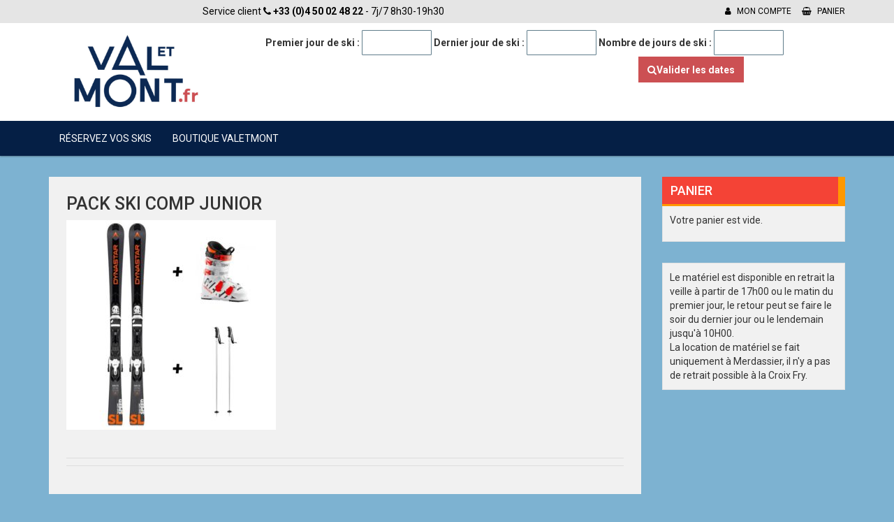

--- FILE ---
content_type: text/html; charset=UTF-8
request_url: https://valetmont.skilocation-manigod.com/?attachment_id=4797
body_size: 12391
content:
<!DOCTYPE html>
<html lang="fr-FR">
<head>
<meta charset="UTF-8">
<meta name="viewport" content="width=device-width, initial-scale=1">
<link rel="profile" href="http://gmpg.org/xfn/11">
<link rel="pingback" href="https://valetmont.skilocation-manigod.com/xmlrpc.php">
<meta name='robots' content='index, follow, max-image-preview:large, max-snippet:-1, max-video-preview:-1' />

<!-- Google Tag Manager for WordPress by gtm4wp.com -->
<script data-cfasync="false" data-pagespeed-no-defer>
	var gtm4wp_datalayer_name = "dataLayer";
	var dataLayer = dataLayer || [];
	const gtm4wp_use_sku_instead = false;
	const gtm4wp_id_prefix = '';
	const gtm4wp_remarketing = false;
	const gtm4wp_eec = true;
	const gtm4wp_classicec = false;
	const gtm4wp_currency = 'EUR';
	const gtm4wp_product_per_impression = 20;
	const gtm4wp_needs_shipping_address = false;
	const gtm4wp_business_vertical = 'retail';
	const gtm4wp_business_vertical_id = 'id';
</script>
<!-- End Google Tag Manager for WordPress by gtm4wp.com -->
	<!-- This site is optimized with the Yoast SEO plugin v19.14 - https://yoast.com/wordpress/plugins/seo/ -->
	<title>pack ski comp junior - ValetMont Location de ski à Manigod</title>
	<link rel="canonical" href="https://valetmont.skilocation-manigod.com/" />
	<meta property="og:locale" content="fr_FR" />
	<meta property="og:type" content="article" />
	<meta property="og:title" content="pack ski comp junior - ValetMont Location de ski à Manigod" />
	<meta property="og:url" content="https://valetmont.skilocation-manigod.com/" />
	<meta property="og:site_name" content="ValetMont Location de ski à Manigod" />
	<meta property="article:publisher" content="https://fr-fr.facebook.com/valsports" />
	<meta property="og:image" content="https://valetmont.skilocation-manigod.com" />
	<meta property="og:image:width" content="800" />
	<meta property="og:image:height" content="800" />
	<meta property="og:image:type" content="image/jpeg" />
	<meta name="twitter:card" content="summary_large_image" />
	<script type="application/ld+json" class="yoast-schema-graph">{"@context":"https://schema.org","@graph":[{"@type":"WebPage","@id":"https://valetmont.skilocation-manigod.com/","url":"https://valetmont.skilocation-manigod.com/","name":"pack ski comp junior - ValetMont Location de ski à Manigod","isPartOf":{"@id":"https://valetmont.skilocation-manigod.com/#website"},"primaryImageOfPage":{"@id":"https://valetmont.skilocation-manigod.com/#primaryimage"},"image":{"@id":"https://valetmont.skilocation-manigod.com/#primaryimage"},"thumbnailUrl":"https://valetmont.skilocation-manigod.com/wp-content/uploads/2017/10/pack-ski-comp-junior.jpg","datePublished":"2019-12-23T10:47:13+00:00","dateModified":"2019-12-23T10:47:13+00:00","breadcrumb":{"@id":"https://valetmont.skilocation-manigod.com/#breadcrumb"},"inLanguage":"fr-FR","potentialAction":[{"@type":"ReadAction","target":["https://valetmont.skilocation-manigod.com/"]}]},{"@type":"ImageObject","inLanguage":"fr-FR","@id":"https://valetmont.skilocation-manigod.com/#primaryimage","url":"https://valetmont.skilocation-manigod.com/wp-content/uploads/2017/10/pack-ski-comp-junior.jpg","contentUrl":"https://valetmont.skilocation-manigod.com/wp-content/uploads/2017/10/pack-ski-comp-junior.jpg","width":800,"height":800},{"@type":"BreadcrumbList","@id":"https://valetmont.skilocation-manigod.com/#breadcrumb","itemListElement":[{"@type":"ListItem","position":1,"name":"Accueil","item":"https://valetmont.skilocation-manigod.com/"},{"@type":"ListItem","position":2,"name":"PACK SKI JUNIOR COMPÉTITION 8-16ans","item":"https://valetmont.skilocation-manigod.com/louez/location-materiel-de-ski/pack-skis/pack-junior-competition/"},{"@type":"ListItem","position":3,"name":"pack ski comp junior"}]},{"@type":"WebSite","@id":"https://valetmont.skilocation-manigod.com/#website","url":"https://valetmont.skilocation-manigod.com/","name":"ValetMont Location de ski à Manigod","description":"Mon shop à la Montagne à Manigod Merdassier","publisher":{"@id":"https://valetmont.skilocation-manigod.com/#organization"},"potentialAction":[{"@type":"SearchAction","target":{"@type":"EntryPoint","urlTemplate":"https://valetmont.skilocation-manigod.com/?s={search_term_string}"},"query-input":"required name=search_term_string"}],"inLanguage":"fr-FR"},{"@type":"Organization","@id":"https://valetmont.skilocation-manigod.com/#organization","name":"val sports","url":"https://valetmont.skilocation-manigod.com/","logo":{"@type":"ImageObject","inLanguage":"fr-FR","@id":"https://valetmont.skilocation-manigod.com/#/schema/logo/image/","url":"https://valetmont.skilocation-manigod.com/wp-content/uploads/2020/04/logo-val-sports.png","contentUrl":"https://valetmont.skilocation-manigod.com/wp-content/uploads/2020/04/logo-val-sports.png","width":906,"height":632,"caption":"val sports"},"image":{"@id":"https://valetmont.skilocation-manigod.com/#/schema/logo/image/"},"sameAs":["https://www.instagram.com/valsports_snowuniverse/","https://www.youtube.com/channel/UCAQ-ylCcsMoLL9rDAIbooRg","https://fr-fr.facebook.com/valsports"]}]}</script>
	<!-- / Yoast SEO plugin. -->


<link rel='dns-prefetch' href='//chimpstatic.com' />
<link rel='dns-prefetch' href='//fonts.googleapis.com' />
<link rel="alternate" type="application/rss+xml" title="ValetMont Location de ski à Manigod &raquo; Flux" href="https://valetmont.skilocation-manigod.com/feed/" />
<link rel="alternate" type="application/rss+xml" title="ValetMont Location de ski à Manigod &raquo; Flux des commentaires" href="https://valetmont.skilocation-manigod.com/comments/feed/" />

<!-- Google Tag Manager for WordPress by gtm4wp.com -->
<!-- GTM Container placement set to automatic -->
<script data-cfasync="false" data-pagespeed-no-defer type="text/javascript">
	var dataLayer_content = {"pagePostType":"attachment","pagePostType2":"single-attachment","pagePostAuthor":"franck allin","cartContent":{"totals":{"applied_coupons":[],"discount_total":0,"subtotal":0,"total":0},"items":[]}};
	dataLayer.push( dataLayer_content );
</script>
<script data-cfasync="false">
(function(w,d,s,l,i){w[l]=w[l]||[];w[l].push({'gtm.start':
new Date().getTime(),event:'gtm.js'});var f=d.getElementsByTagName(s)[0],
j=d.createElement(s),dl=l!='dataLayer'?'&l='+l:'';j.async=true;j.src=
'//www.googletagmanager.com/gtm.'+'js?id='+i+dl;f.parentNode.insertBefore(j,f);
})(window,document,'script','dataLayer','GTM-WWLNTZC');
</script>
<!-- End Google Tag Manager -->
<!-- End Google Tag Manager for WordPress by gtm4wp.com --><link rel="alternate" type="application/rss+xml" title="ValetMont Location de ski à Manigod &raquo; pack ski comp junior Flux des commentaires" href="https://valetmont.skilocation-manigod.com/?attachment_id=4797/feed/" />
<script type="text/javascript">
window._wpemojiSettings = {"baseUrl":"https:\/\/s.w.org\/images\/core\/emoji\/14.0.0\/72x72\/","ext":".png","svgUrl":"https:\/\/s.w.org\/images\/core\/emoji\/14.0.0\/svg\/","svgExt":".svg","source":{"concatemoji":"https:\/\/valetmont.skilocation-manigod.com\/wp-includes\/js\/wp-emoji-release.min.js?ver=6.1.9"}};
/*! This file is auto-generated */
!function(e,a,t){var n,r,o,i=a.createElement("canvas"),p=i.getContext&&i.getContext("2d");function s(e,t){var a=String.fromCharCode,e=(p.clearRect(0,0,i.width,i.height),p.fillText(a.apply(this,e),0,0),i.toDataURL());return p.clearRect(0,0,i.width,i.height),p.fillText(a.apply(this,t),0,0),e===i.toDataURL()}function c(e){var t=a.createElement("script");t.src=e,t.defer=t.type="text/javascript",a.getElementsByTagName("head")[0].appendChild(t)}for(o=Array("flag","emoji"),t.supports={everything:!0,everythingExceptFlag:!0},r=0;r<o.length;r++)t.supports[o[r]]=function(e){if(p&&p.fillText)switch(p.textBaseline="top",p.font="600 32px Arial",e){case"flag":return s([127987,65039,8205,9895,65039],[127987,65039,8203,9895,65039])?!1:!s([55356,56826,55356,56819],[55356,56826,8203,55356,56819])&&!s([55356,57332,56128,56423,56128,56418,56128,56421,56128,56430,56128,56423,56128,56447],[55356,57332,8203,56128,56423,8203,56128,56418,8203,56128,56421,8203,56128,56430,8203,56128,56423,8203,56128,56447]);case"emoji":return!s([129777,127995,8205,129778,127999],[129777,127995,8203,129778,127999])}return!1}(o[r]),t.supports.everything=t.supports.everything&&t.supports[o[r]],"flag"!==o[r]&&(t.supports.everythingExceptFlag=t.supports.everythingExceptFlag&&t.supports[o[r]]);t.supports.everythingExceptFlag=t.supports.everythingExceptFlag&&!t.supports.flag,t.DOMReady=!1,t.readyCallback=function(){t.DOMReady=!0},t.supports.everything||(n=function(){t.readyCallback()},a.addEventListener?(a.addEventListener("DOMContentLoaded",n,!1),e.addEventListener("load",n,!1)):(e.attachEvent("onload",n),a.attachEvent("onreadystatechange",function(){"complete"===a.readyState&&t.readyCallback()})),(e=t.source||{}).concatemoji?c(e.concatemoji):e.wpemoji&&e.twemoji&&(c(e.twemoji),c(e.wpemoji)))}(window,document,window._wpemojiSettings);
</script>
<style type="text/css">
img.wp-smiley,
img.emoji {
	display: inline !important;
	border: none !important;
	box-shadow: none !important;
	height: 1em !important;
	width: 1em !important;
	margin: 0 0.07em !important;
	vertical-align: -0.1em !important;
	background: none !important;
	padding: 0 !important;
}
</style>
	<link rel='stylesheet' id='wp-block-library-css' href='https://valetmont.skilocation-manigod.com/wp-includes/css/dist/block-library/style.min.css?ver=6.1.9' type='text/css' media='all' />
<link rel='stylesheet' id='wc-blocks-vendors-style-css' href='https://valetmont.skilocation-manigod.com/wp-content/plugins/woocommerce/packages/woocommerce-blocks/build/wc-blocks-vendors-style.css?ver=9.1.5' type='text/css' media='all' />
<link rel='stylesheet' id='wc-blocks-style-css' href='https://valetmont.skilocation-manigod.com/wp-content/plugins/woocommerce/packages/woocommerce-blocks/build/wc-blocks-style.css?ver=9.1.5' type='text/css' media='all' />
<link rel='stylesheet' id='classic-theme-styles-css' href='https://valetmont.skilocation-manigod.com/wp-includes/css/classic-themes.min.css?ver=1' type='text/css' media='all' />
<style id='global-styles-inline-css' type='text/css'>
body{--wp--preset--color--black: #000000;--wp--preset--color--cyan-bluish-gray: #abb8c3;--wp--preset--color--white: #ffffff;--wp--preset--color--pale-pink: #f78da7;--wp--preset--color--vivid-red: #cf2e2e;--wp--preset--color--luminous-vivid-orange: #ff6900;--wp--preset--color--luminous-vivid-amber: #fcb900;--wp--preset--color--light-green-cyan: #7bdcb5;--wp--preset--color--vivid-green-cyan: #00d084;--wp--preset--color--pale-cyan-blue: #8ed1fc;--wp--preset--color--vivid-cyan-blue: #0693e3;--wp--preset--color--vivid-purple: #9b51e0;--wp--preset--gradient--vivid-cyan-blue-to-vivid-purple: linear-gradient(135deg,rgba(6,147,227,1) 0%,rgb(155,81,224) 100%);--wp--preset--gradient--light-green-cyan-to-vivid-green-cyan: linear-gradient(135deg,rgb(122,220,180) 0%,rgb(0,208,130) 100%);--wp--preset--gradient--luminous-vivid-amber-to-luminous-vivid-orange: linear-gradient(135deg,rgba(252,185,0,1) 0%,rgba(255,105,0,1) 100%);--wp--preset--gradient--luminous-vivid-orange-to-vivid-red: linear-gradient(135deg,rgba(255,105,0,1) 0%,rgb(207,46,46) 100%);--wp--preset--gradient--very-light-gray-to-cyan-bluish-gray: linear-gradient(135deg,rgb(238,238,238) 0%,rgb(169,184,195) 100%);--wp--preset--gradient--cool-to-warm-spectrum: linear-gradient(135deg,rgb(74,234,220) 0%,rgb(151,120,209) 20%,rgb(207,42,186) 40%,rgb(238,44,130) 60%,rgb(251,105,98) 80%,rgb(254,248,76) 100%);--wp--preset--gradient--blush-light-purple: linear-gradient(135deg,rgb(255,206,236) 0%,rgb(152,150,240) 100%);--wp--preset--gradient--blush-bordeaux: linear-gradient(135deg,rgb(254,205,165) 0%,rgb(254,45,45) 50%,rgb(107,0,62) 100%);--wp--preset--gradient--luminous-dusk: linear-gradient(135deg,rgb(255,203,112) 0%,rgb(199,81,192) 50%,rgb(65,88,208) 100%);--wp--preset--gradient--pale-ocean: linear-gradient(135deg,rgb(255,245,203) 0%,rgb(182,227,212) 50%,rgb(51,167,181) 100%);--wp--preset--gradient--electric-grass: linear-gradient(135deg,rgb(202,248,128) 0%,rgb(113,206,126) 100%);--wp--preset--gradient--midnight: linear-gradient(135deg,rgb(2,3,129) 0%,rgb(40,116,252) 100%);--wp--preset--duotone--dark-grayscale: url('#wp-duotone-dark-grayscale');--wp--preset--duotone--grayscale: url('#wp-duotone-grayscale');--wp--preset--duotone--purple-yellow: url('#wp-duotone-purple-yellow');--wp--preset--duotone--blue-red: url('#wp-duotone-blue-red');--wp--preset--duotone--midnight: url('#wp-duotone-midnight');--wp--preset--duotone--magenta-yellow: url('#wp-duotone-magenta-yellow');--wp--preset--duotone--purple-green: url('#wp-duotone-purple-green');--wp--preset--duotone--blue-orange: url('#wp-duotone-blue-orange');--wp--preset--font-size--small: 13px;--wp--preset--font-size--medium: 20px;--wp--preset--font-size--large: 36px;--wp--preset--font-size--x-large: 42px;--wp--preset--spacing--20: 0.44rem;--wp--preset--spacing--30: 0.67rem;--wp--preset--spacing--40: 1rem;--wp--preset--spacing--50: 1.5rem;--wp--preset--spacing--60: 2.25rem;--wp--preset--spacing--70: 3.38rem;--wp--preset--spacing--80: 5.06rem;}:where(.is-layout-flex){gap: 0.5em;}body .is-layout-flow > .alignleft{float: left;margin-inline-start: 0;margin-inline-end: 2em;}body .is-layout-flow > .alignright{float: right;margin-inline-start: 2em;margin-inline-end: 0;}body .is-layout-flow > .aligncenter{margin-left: auto !important;margin-right: auto !important;}body .is-layout-constrained > .alignleft{float: left;margin-inline-start: 0;margin-inline-end: 2em;}body .is-layout-constrained > .alignright{float: right;margin-inline-start: 2em;margin-inline-end: 0;}body .is-layout-constrained > .aligncenter{margin-left: auto !important;margin-right: auto !important;}body .is-layout-constrained > :where(:not(.alignleft):not(.alignright):not(.alignfull)){max-width: var(--wp--style--global--content-size);margin-left: auto !important;margin-right: auto !important;}body .is-layout-constrained > .alignwide{max-width: var(--wp--style--global--wide-size);}body .is-layout-flex{display: flex;}body .is-layout-flex{flex-wrap: wrap;align-items: center;}body .is-layout-flex > *{margin: 0;}:where(.wp-block-columns.is-layout-flex){gap: 2em;}.has-black-color{color: var(--wp--preset--color--black) !important;}.has-cyan-bluish-gray-color{color: var(--wp--preset--color--cyan-bluish-gray) !important;}.has-white-color{color: var(--wp--preset--color--white) !important;}.has-pale-pink-color{color: var(--wp--preset--color--pale-pink) !important;}.has-vivid-red-color{color: var(--wp--preset--color--vivid-red) !important;}.has-luminous-vivid-orange-color{color: var(--wp--preset--color--luminous-vivid-orange) !important;}.has-luminous-vivid-amber-color{color: var(--wp--preset--color--luminous-vivid-amber) !important;}.has-light-green-cyan-color{color: var(--wp--preset--color--light-green-cyan) !important;}.has-vivid-green-cyan-color{color: var(--wp--preset--color--vivid-green-cyan) !important;}.has-pale-cyan-blue-color{color: var(--wp--preset--color--pale-cyan-blue) !important;}.has-vivid-cyan-blue-color{color: var(--wp--preset--color--vivid-cyan-blue) !important;}.has-vivid-purple-color{color: var(--wp--preset--color--vivid-purple) !important;}.has-black-background-color{background-color: var(--wp--preset--color--black) !important;}.has-cyan-bluish-gray-background-color{background-color: var(--wp--preset--color--cyan-bluish-gray) !important;}.has-white-background-color{background-color: var(--wp--preset--color--white) !important;}.has-pale-pink-background-color{background-color: var(--wp--preset--color--pale-pink) !important;}.has-vivid-red-background-color{background-color: var(--wp--preset--color--vivid-red) !important;}.has-luminous-vivid-orange-background-color{background-color: var(--wp--preset--color--luminous-vivid-orange) !important;}.has-luminous-vivid-amber-background-color{background-color: var(--wp--preset--color--luminous-vivid-amber) !important;}.has-light-green-cyan-background-color{background-color: var(--wp--preset--color--light-green-cyan) !important;}.has-vivid-green-cyan-background-color{background-color: var(--wp--preset--color--vivid-green-cyan) !important;}.has-pale-cyan-blue-background-color{background-color: var(--wp--preset--color--pale-cyan-blue) !important;}.has-vivid-cyan-blue-background-color{background-color: var(--wp--preset--color--vivid-cyan-blue) !important;}.has-vivid-purple-background-color{background-color: var(--wp--preset--color--vivid-purple) !important;}.has-black-border-color{border-color: var(--wp--preset--color--black) !important;}.has-cyan-bluish-gray-border-color{border-color: var(--wp--preset--color--cyan-bluish-gray) !important;}.has-white-border-color{border-color: var(--wp--preset--color--white) !important;}.has-pale-pink-border-color{border-color: var(--wp--preset--color--pale-pink) !important;}.has-vivid-red-border-color{border-color: var(--wp--preset--color--vivid-red) !important;}.has-luminous-vivid-orange-border-color{border-color: var(--wp--preset--color--luminous-vivid-orange) !important;}.has-luminous-vivid-amber-border-color{border-color: var(--wp--preset--color--luminous-vivid-amber) !important;}.has-light-green-cyan-border-color{border-color: var(--wp--preset--color--light-green-cyan) !important;}.has-vivid-green-cyan-border-color{border-color: var(--wp--preset--color--vivid-green-cyan) !important;}.has-pale-cyan-blue-border-color{border-color: var(--wp--preset--color--pale-cyan-blue) !important;}.has-vivid-cyan-blue-border-color{border-color: var(--wp--preset--color--vivid-cyan-blue) !important;}.has-vivid-purple-border-color{border-color: var(--wp--preset--color--vivid-purple) !important;}.has-vivid-cyan-blue-to-vivid-purple-gradient-background{background: var(--wp--preset--gradient--vivid-cyan-blue-to-vivid-purple) !important;}.has-light-green-cyan-to-vivid-green-cyan-gradient-background{background: var(--wp--preset--gradient--light-green-cyan-to-vivid-green-cyan) !important;}.has-luminous-vivid-amber-to-luminous-vivid-orange-gradient-background{background: var(--wp--preset--gradient--luminous-vivid-amber-to-luminous-vivid-orange) !important;}.has-luminous-vivid-orange-to-vivid-red-gradient-background{background: var(--wp--preset--gradient--luminous-vivid-orange-to-vivid-red) !important;}.has-very-light-gray-to-cyan-bluish-gray-gradient-background{background: var(--wp--preset--gradient--very-light-gray-to-cyan-bluish-gray) !important;}.has-cool-to-warm-spectrum-gradient-background{background: var(--wp--preset--gradient--cool-to-warm-spectrum) !important;}.has-blush-light-purple-gradient-background{background: var(--wp--preset--gradient--blush-light-purple) !important;}.has-blush-bordeaux-gradient-background{background: var(--wp--preset--gradient--blush-bordeaux) !important;}.has-luminous-dusk-gradient-background{background: var(--wp--preset--gradient--luminous-dusk) !important;}.has-pale-ocean-gradient-background{background: var(--wp--preset--gradient--pale-ocean) !important;}.has-electric-grass-gradient-background{background: var(--wp--preset--gradient--electric-grass) !important;}.has-midnight-gradient-background{background: var(--wp--preset--gradient--midnight) !important;}.has-small-font-size{font-size: var(--wp--preset--font-size--small) !important;}.has-medium-font-size{font-size: var(--wp--preset--font-size--medium) !important;}.has-large-font-size{font-size: var(--wp--preset--font-size--large) !important;}.has-x-large-font-size{font-size: var(--wp--preset--font-size--x-large) !important;}
.wp-block-navigation a:where(:not(.wp-element-button)){color: inherit;}
:where(.wp-block-columns.is-layout-flex){gap: 2em;}
.wp-block-pullquote{font-size: 1.5em;line-height: 1.6;}
</style>
<link rel='stylesheet' id='wpb-wl-fancybox-css' href='https://valetmont.skilocation-manigod.com/wp-content/plugins/woocommerce-lightbox/assets/css/jquery.fancybox.min.css?ver=6.1.9' type='text/css' media='all' />
<link rel='stylesheet' id='wpb-wl-magnific-popup-css' href='https://valetmont.skilocation-manigod.com/wp-content/plugins/woocommerce-lightbox/assets/css/magnific-popup.css?ver=1.0' type='text/css' media='all' />
<link rel='stylesheet' id='wpb-wl-main-css' href='https://valetmont.skilocation-manigod.com/wp-content/plugins/woocommerce-lightbox/assets/css/main.css?ver=1.0' type='text/css' media='all' />
<link rel='stylesheet' id='woocommerce-layout-css' href='https://valetmont.skilocation-manigod.com/wp-content/plugins/woocommerce/assets/css/woocommerce-layout.css?ver=7.3.0' type='text/css' media='all' />
<link rel='stylesheet' id='woocommerce-smallscreen-css' href='https://valetmont.skilocation-manigod.com/wp-content/plugins/woocommerce/assets/css/woocommerce-smallscreen.css?ver=7.3.0' type='text/css' media='only screen and (max-width: 768px)' />
<link rel='stylesheet' id='woocommerce-general-css' href='https://valetmont.skilocation-manigod.com/wp-content/plugins/woocommerce/assets/css/woocommerce.css?ver=7.3.0' type='text/css' media='all' />
<style id='woocommerce-inline-inline-css' type='text/css'>
.woocommerce form .form-row .required { visibility: visible; }
</style>
<link rel='stylesheet' id='font-awesome-css' href='https://valetmont.skilocation-manigod.com/wp-content/themes/storeone/css/font-awesome.min.css?ver=6.1.9' type='text/css' media='all' />
<link rel='stylesheet' id='animate-css' href='https://valetmont.skilocation-manigod.com/wp-content/themes/storeone/css/animate.min.css?ver=6.1.9' type='text/css' media='all' />
<link rel='stylesheet' id='bootstrap-css' href='https://valetmont.skilocation-manigod.com/wp-content/themes/storeone/css/bootstrap.min.css?ver=6.1.9' type='text/css' media='all' />
<link rel='stylesheet' id='simplelightbox-css' href='https://valetmont.skilocation-manigod.com/wp-content/themes/storeone/css/simplelightbox.min.css?ver=6.1.9' type='text/css' media='all' />
<link rel='stylesheet' id='owl-carousel-css' href='https://valetmont.skilocation-manigod.com/wp-content/themes/storeone/css/owl.carousel.min.css?ver=6.1.9' type='text/css' media='all' />
<link rel='stylesheet' id='jquery-ui-css' href='https://valetmont.skilocation-manigod.com/wp-content/themes/storeone/css/jquery-ui-1.8.23.custom.css?ver=6.1.9' type='text/css' media='all' />
<link rel='stylesheet' id='storeone-google-fonts-css' href='https://fonts.googleapis.com/css?family=Roboto%3A400%2C500%2C700%2C900&#038;ver=6.1.9' type='text/css' media='all' />
<link rel='stylesheet' id='storeone-style-css' href='https://valetmont.skilocation-manigod.com/wp-content/themes/storeone/style.css?ver=6.1.9' type='text/css' media='all' />
<link rel='stylesheet' id='shopone-style-css' href='https://valetmont.skilocation-manigod.com/wp-content/themes/shopone/style.css?ver=6.1.9' type='text/css' media='all' />
<link rel='stylesheet' id='storeone-media-css' href='https://valetmont.skilocation-manigod.com/wp-content/themes/storeone/css/media-screen.css?ver=6.1.9' type='text/css' media='all' />
<script type='text/javascript' id='mailchimp-woocommerce-js-extra'>
/* <![CDATA[ */
var mailchimp_public_data = {"site_url":"https:\/\/valetmont.skilocation-manigod.com","ajax_url":"https:\/\/valetmont.skilocation-manigod.com\/wp-admin\/admin-ajax.php"};
/* ]]> */
</script>
<script type='text/javascript' src='https://valetmont.skilocation-manigod.com/wp-content/plugins/mailchimp-for-woocommerce/public/js/mailchimp-woocommerce-public.min.js?ver=2.1.2' id='mailchimp-woocommerce-js'></script>
<script type='text/javascript' src='https://valetmont.skilocation-manigod.com/wp-includes/js/jquery/jquery.min.js?ver=3.6.1' id='jquery-core-js'></script>
<script type='text/javascript' src='https://valetmont.skilocation-manigod.com/wp-includes/js/jquery/jquery-migrate.min.js?ver=3.3.2' id='jquery-migrate-js'></script>
<script type='text/javascript' src='https://valetmont.skilocation-manigod.com/wp-content/plugins/duracelltomi-google-tag-manager/js/gtm4wp-woocommerce-enhanced.js?ver=1.16.2' id='gtm4wp-woocommerce-enhanced-js'></script>
<!--[if lt IE 9]>
<script type='text/javascript' src='https://valetmont.skilocation-manigod.com/wp-content/themes/storeone/js/respond.min.js?ver=6.1.9' id='respond-js'></script>
<![endif]-->
<!--[if lt IE 9]>
<script type='text/javascript' src='https://valetmont.skilocation-manigod.com/wp-content/themes/storeone/js/html5shiv.js?ver=6.1.9' id='html5shiv-js'></script>
<![endif]-->
<link rel="https://api.w.org/" href="https://valetmont.skilocation-manigod.com/wp-json/" /><link rel="alternate" type="application/json" href="https://valetmont.skilocation-manigod.com/wp-json/wp/v2/media/4797" /><link rel="EditURI" type="application/rsd+xml" title="RSD" href="https://valetmont.skilocation-manigod.com/xmlrpc.php?rsd" />
<link rel="wlwmanifest" type="application/wlwmanifest+xml" href="https://valetmont.skilocation-manigod.com/wp-includes/wlwmanifest.xml" />
<meta name="generator" content="WordPress 6.1.9" />
<meta name="generator" content="WooCommerce 7.3.0" />
<link rel='shortlink' href='https://valetmont.skilocation-manigod.com/?p=4797' />
<link rel="alternate" type="application/json+oembed" href="https://valetmont.skilocation-manigod.com/wp-json/oembed/1.0/embed?url=https%3A%2F%2Fvaletmont.skilocation-manigod.com%2F%3Fattachment_id%3D4797" />
<link rel="alternate" type="text/xml+oembed" href="https://valetmont.skilocation-manigod.com/wp-json/oembed/1.0/embed?url=https%3A%2F%2Fvaletmont.skilocation-manigod.com%2F%3Fattachment_id%3D4797&#038;format=xml" />
<meta name="referrer" content="always"/>	<noscript><style>.woocommerce-product-gallery{ opacity: 1 !important; }</style></noscript>
	<link rel="icon" href="https://valetmont.skilocation-manigod.com/wp-content/uploads/2022/07/favicon-32x32.png" sizes="32x32" />
<link rel="icon" href="https://valetmont.skilocation-manigod.com/wp-content/uploads/2022/07/favicon-32x32.png" sizes="192x192" />
<link rel="apple-touch-icon" href="https://valetmont.skilocation-manigod.com/wp-content/uploads/2022/07/favicon-32x32.png" />
<meta name="msapplication-TileImage" content="https://valetmont.skilocation-manigod.com/wp-content/uploads/2022/07/favicon-32x32.png" />
		<style type="text/css" id="wp-custom-css">
			/*
Vous pouvez ajouter du CSS personnalisé ici.

Cliquez sur l’icône d’aide ci-dessus pour en savoir plus.
*/
.page-template-homepage .bgs-recent-products .section-description {
display:block;
}

.custom-logo {
    top: -10px !important;
}
.search-container {
    min-height:140px;
}
@media screen and (max-width: 782px) {
.site-title img {
    position:relative;
}

.col-md-3.site-branding, .header-middle .site-branding {
    float:none;
    margin-left:auto;
    margin-right:auto;
    width:100%;
}
}
.header-bottom {
    background-color:#051f45;
}
.woocommerce #respond input#submit, .woocommerce a.button, .woocommerce button.button, .woocommerce input.button, .woocommerce .add_to_cart_button {
background-color: #cc5003;
}
.woocommerce #respond input#submit:hover, .woocommerce a.button:hover, .woocommerce button.button:hover, .woocommerce input.button:hover, .woocommerce .add_to_cart_button:hover,.bgs-search-submit:hover {
     background-color: #eaeef4!important;
    color: #051f45!important;
}
.btn-filter.btn-active, .btn-filter.btn-active:hover {
    background-color: #051f45;
    color: #FFF;
}
.btn-theme {
   background-color: #fff;
    color: #051f45;
   border: 1px solid #051f45!important;
}
.btn-theme:hover {
   background-color: #fff;
    color: #cc5053;
   border: 1px solid #cc5053!important;
}
.bgs-search-submit {
    background-color: #cc5053;
}
		</style>
		</head>

<body class="attachment attachment-template-default single single-attachment postid-4797 attachmentid-4797 attachment-jpeg wp-custom-logo theme-storeone wpb-wl-woocommerce woocommerce woocommerce-no-js group-blog">

<!-- GTM Container placement set to automatic -->
<!-- Google Tag Manager (noscript) -->
				<noscript><iframe src="https://www.googletagmanager.com/ns.html?id=GTM-WWLNTZC" height="0" width="0" style="display:none;visibility:hidden" aria-hidden="true"></iframe></noscript>
<!-- End Google Tag Manager (noscript) --><div  class="wrapper site">
	<a class="skip-link screen-reader-text" href="#content">Skip to content</a>
	
	<header id="masthead" class="site-header nav-down" role="banner">
		<div class="header-topbar">
			<div class="container">
				<div class="pull-left">
									</div>
					<div class="phonecontact">
						<span class="contact-link">Service client</span> 
						<span class="shop-phone"> <i class="fa fa-phone"></i> <strong>+33 (0)4 50 02 48 22</strong> </span><span>- 7j/7 8h30-19h30</span>
						
					</div>
				<div class="pull-right">
					<ul class="account-links"><li><a class="top-bl-myaccount" href="https://valetmont.skilocation-manigod.com/mon-compte/"> <i class="fa fa-user"></i> Mon compte </a></li><li><a class="top-bl-cart" href="https://valetmont.skilocation-manigod.com/panier/"> <i class="fa fa-shopping-basket"></i> Panier </a></li></ul>				</div>
			</div>
		</div>
		<div class="header-middle">
			<div class="container">
				<div class="col-md-3 site-branding">
													<p class="site-title"><a href="https://valetmont.skilocation-manigod.com/" class="custom-logo-link" rel="home"><img width="700" height="400" src="https://valetmont.skilocation-manigod.com/wp-content/uploads/2022/07/4f8dbf491a9e_valetmont.jpg" class="custom-logo" alt="ValetMont Location de ski à Manigod" decoding="async" srcset="https://valetmont.skilocation-manigod.com/wp-content/uploads/2022/07/4f8dbf491a9e_valetmont.jpg 700w, https://valetmont.skilocation-manigod.com/wp-content/uploads/2022/07/4f8dbf491a9e_valetmont-300x171.jpg 300w" sizes="(max-width: 700px) 100vw, 700px" /></a></p>
								
				</div><!-- .site-branding -->
				<div class="col-md-9 search-container">
					<form role="search" method="POST" class="se4rch-form storeone-se4rch" action="" style="" id="wpsdateselector">
	<div class="col-md-12">
		<label class="search-l4bel">
			<div class="bgs-se4rch-group">				

			<div class="input date required">

				<label for="QueryStartdateMonth">Premier jour de ski :</label>
				<input readonly="readonly" type="text" name="QueryStartdatePicker" id="QueryStartdatePicker" value="" />&nbsp;
			</div>
			
			<div class="input date required">
				<label for="QueryEnddateMonth">Dernier jour de ski :</label>
				<input readonly="readonly" type="text" name="QueryEnddatePicker" id="QueryEnddatePicker" value="" />&nbsp;
			</div>
						<div class="input date required">
				<label for="QueryDaysNumber">Nombre de jours de ski : </label>
				<input type="text" name="QueryDaysNumber" id="QueryDaysNumber" value="" />&nbsp;
			</div>
		
								
					 <button type="submit" class="bgs-search-submit" ><i class="fa fa-search"></i>Valider les dates</button>
			</div>
		</label>
	</div>
</form>
<div style="display:none" id="wpsdateresume">
<br>
<a href="javascript:void(0)" id="wpchangedatelink">Valider les dates</a>
<a style="float:right" href="/panier">Voir mon panier</a>
<script>
<!--
 
  var closeDateClosedDay = new Date(2026,(4-1),3);
  closeDateClosedDay = new Date(2026,(4-1),3);
  var DatePicked = function() {
                var departure = jQuery("#QueryStartdatePicker");
                var arrival = jQuery("#QueryEnddatePicker");
                var nights = jQuery("#QueryDaysNumber");

                var triggeringElement = jQuery(this);

                var departureDate = departure.datepicker("getDate");
                var minArrivalDate = new Date();

			var defaultDate = new Date('2026-01-30');
			var minDefaultDate = new Date('2026-01-30');
		if(departureDate==null) {
               		departure.datepicker('option', 'maxDate', closeDateClosedDay);
        }
                if(minArrivalDate>minDefaultDate) {
               		departure.datepicker('option', 'minDate', minArrivalDate);
                }
                else {
               		departure.datepicker('option', 'minDate', minDefaultDate);
                }        


                if (departureDate != null) {
                        minArrivalDate.setTime(departureDate.getTime() );
                } else {
                        minArrivalDate.setTime(minArrivalDate.getTime() );
                }
                arrival.datepicker('option', 'minDate', minArrivalDate);
                arrival.datepicker('option', 'maxDate', closeDateClosedDay);

                var arrivalDate = arrival.datepicker("getDate");
		if( arrivalDate == null && departureDate != null) {
			var oneWeekAfterDate = new Date();
			var nbDefaultNights = 6;
			oneWeekAfterDate.setTime(departureDate.getTime()+(nbDefaultNights-1)*24*3600*1000);
			arrival.datepicker('setDate', oneWeekAfterDate);
			jQuery(nights).val(nbDefaultNights);	
		}
                if (departureDate != null && arrivalDate != null && triggeringElement.attr("id") != "QueryDaysNumber") {
                        var oneDay = 1000*60*60*24;
                        var difference = Math.ceil((arrivalDate.getTime() - departureDate.getTime()) / oneDay)+1;
                        nights.val(difference!=0?difference:1);
                } else if (departureDate != null && triggeringElement.attr("id") == "QueryDaysNumber") {
                        var nightsEntered = parseInt(nights.val());
                        if (nightsEntered > 1) {
                                var oneDay = 1000*60*60*24;
                                var newArrivalDate = new Date();
                                newArrivalDate.setTime(departureDate.getTime() + (nightsEntered-1)*oneDay);
                                arrival.datepicker("setDate", newArrivalDate);
                        }
                        else if (nightsEntered == 1) {
                                var newArrivalDate = new Date();
                                newArrivalDate.setDate(departureDate.getDate());
                                arrival.datepicker("setDate", newArrivalDate);
                        }
                        else {
                                alert("Le nombre de jour de location doit être un nombre supérieur à 0");
                        }
                }
        }

jQuery(document).ready(function(){
        var defaultStartDate=new Date();
        jQuery.datepicker.setDefaults(jQuery.datepicker.regional['fr']);

	jQuery("#QueryStartdatePicker").datepicker({dateFormat:'dd/mm/yy', firstDay:1, minDate:'+0d', maxDate:'+1y', numberOfMonths: 1, defaultDate:defaultStartDate,onSelect: DatePicked}); // ,#QueryEnddatePicker may be added to the list of fields to copy date in order to automatically select end date. Problem, if user doesn't change the second date, cakephp date fields are not updated. //TODO add a rule that select the first date as enddate if second is empty. altField: '#QueryStartdateYear,#QueryStartdateMonth,#QueryStartdateDay', altFormat: 'dd/mm/yy',
        var maxDate = '+1y';
        if(closeDateClosedDay) {
            maxDate = closeDateClosedDay;
        }
    jQuery("#QueryEnddatePicker").datepicker({dateFormat:'dd/mm/yy', firstDay:1, minDate:'+0d', 'maxDate':maxDate, numberOfMonths: 1,onSelect: DatePicked});

	jQuery("#QueryDaysNumber").change(DatePicked);
	DatePicked();


	jQuery('#wpchangedatelink').click(function(){
		jQuery('#wpsdateresume').toggle();
		jQuery('#wpsdateselector').toggle();
	});

});

-->
</script>

				</div>
			</div>
		</div>
		<div class="header-bottom">
				<!-- Primary Nav Start-->
				<div class="container">
				    <div id="tf-bgs-cart-container" class="bgs-cart-container pull-right">
											</div>
				    <div class="bgs-menu-container pull-left">
					    <nav class="navbar navbar-default bgs-menu">
							<div class="navbar-header">
								<button type="button" class="navbar-toggle" data-toggle="collapse" data-target="#TF-Navbar">
									<span class="icon-bar"></span>
									<span class="icon-bar"></span>
									<span class="icon-bar"></span>                        
								</button>
								
							</div>			
							<div id="TF-Navbar" class="collapse navbar-collapse"><ul id="menu-principal" class="nav navbar-nav"><li id="menu-item-227" class="menu-item menu-item-type-custom menu-item-object-custom menu-item-227"><a href="/">Réservez vos skis</a></li>
<li id="menu-item-146" class="valsports-home menu-item menu-item-type-custom menu-item-object-custom menu-item-146"><a target="_blank" href="https://www.valetmont.fr/202-location-de-skis-manigod">Boutique ValetMont</a></li>
</ul></div>						</nav>
					</div>
				</div>
				<!-- Primary Nav End-->
		</div>
	</header><!-- #masthead -->

	<div id="content" class="site-content">
<div class="container-fluid bgs-space bgs-blog">
    <div class="container">
        <div class="row">
            <div class="col-md-9 bgs-blog-right">
                <div class="bps-slingle">
                                        <div id="post-4797" class="col-md-12 bgs-post bgs-post-post post-4797 attachment type-attachment status-inherit hentry">
		<div class="bgs-post-content">
		<h1 class="entry-title">pack ski comp junior</h1>				<div class="entry-content">
			<p class="attachment"><a href='https://valetmont.skilocation-manigod.com/wp-content/uploads/2017/10/pack-ski-comp-junior.jpg'><img width="300" height="300" src="https://valetmont.skilocation-manigod.com/wp-content/uploads/2017/10/pack-ski-comp-junior-300x300.jpg" class="attachment-medium size-medium" alt="" decoding="async" loading="lazy" srcset="https://valetmont.skilocation-manigod.com/wp-content/uploads/2017/10/pack-ski-comp-junior-300x300.jpg 300w, https://valetmont.skilocation-manigod.com/wp-content/uploads/2017/10/pack-ski-comp-junior-150x150.jpg 150w, https://valetmont.skilocation-manigod.com/wp-content/uploads/2017/10/pack-ski-comp-junior-768x768.jpg 768w, https://valetmont.skilocation-manigod.com/wp-content/uploads/2017/10/pack-ski-comp-junior-180x180.jpg 180w, https://valetmont.skilocation-manigod.com/wp-content/uploads/2017/10/pack-ski-comp-junior-600x600.jpg 600w, https://valetmont.skilocation-manigod.com/wp-content/uploads/2017/10/pack-ski-comp-junior.jpg 800w" sizes="(max-width: 300px) 100vw, 300px" /></a></p>
			<div class="clearfix"></div>
		</div><!-- .entry-content -->
		<div class="clearfix"></div>
		<div class="entry-footer">
					</div>
	</div>
</div>
                        <div class="clearfix"></div>
                        <div class="bgs-pagination col-md-12">
                            
	<nav class="navigation post-navigation" aria-label="Publications">
		<h2 class="screen-reader-text">Navigation de l’article</h2>
		<div class="nav-links"><div class="nav-previous"><a href="https://valetmont.skilocation-manigod.com/louez/location-materiel-de-ski/pack-skis/pack-junior-competition/" rel="prev">PACK SKI JUNIOR COMPÉTITION 8-16ans</a></div></div>
	</nav>                        </div>
                        <div class="clearfix"></div>
                    	<div class="bgs-comment-form col-md-12">
			<div id="respond" class="comment-respond">
		<h3 id="reply-title" class="comment-reply-title"><h2>Post Your Comment Here</h2></h3><p class="must-log-in">Vous devez <a href="https://valetmont.skilocation-manigod.com/wp-login.php?redirect_to=https%3A%2F%2Fvaletmont.skilocation-manigod.com%2F%3Fattachment_id%3D4797">vous connecter</a> pour publier un commentaire.</p>	</div><!-- #respond -->
			
	</div>
                </div>
            </div>
            <div id="secondary" class="col-md-3 bgs-sidebar" role="complementary">
<div id="woocommerce_widget_cart-3" class="widget sidebar-widget woocommerce widget_shopping_cart"><div class="widget-heading"><h3 class="widget-title">Panier</h3></div><div class="widget_shopping_cart_content"></div></div><div id="text-4" class="widget sidebar-widget widget_text">			<div class="textwidget">Le matériel est disponible en retrait la veille à partir de 17h00 ou le matin du premier jour, le retour peut se faire le soir du dernier jour ou le lendemain jusqu'à 10H00.
<br>
La location de matériel se fait uniquement à Merdassier, il n'y a pas de retrait possible à la Croix Fry.</div>
		</div></div><!-- #secondary -->        </div>
    </div>
</div>
	</div><!-- #content -->
	<!-- Footer Start -->
    <footer class="site-footer footer" role="contentinfo">
        <div class="container-fluid footer-widgets">
            <div class="container">
				<div class="row bgs-footer">
					<div id="nav_menu-3" class="col-md-3 col-sm-6 widget footer-widget widget_nav_menu"><div class="widget-heading"><h3 class="widget-title">Location de skis</h3></div><div class="menu-footer-2-fr-container"><ul id="menu-footer-2-fr" class="menu"><li id="menu-item-3035" class="menu-item menu-item-type-post_type menu-item-object-post menu-item-3035"><a href="https://valetmont.skilocation-manigod.com/l-equipe-val-sports-a-manigod/">L&rsquo;équipe ValetMont</a></li>
<li id="menu-item-403" class="menu-item menu-item-type-post_type menu-item-object-post menu-item-403"><a href="https://valetmont.skilocation-manigod.com/faq-location-de-ski/">FAQ Location de ski</a></li>
<li id="menu-item-404" class="menu-item menu-item-type-post_type menu-item-object-post menu-item-404"><a href="https://valetmont.skilocation-manigod.com/garantie/">Garantie tranquilité</a></li>
<li id="menu-item-3038" class="menu-item menu-item-type-taxonomy menu-item-object-product_cat menu-item-3038"><a href="https://valetmont.skilocation-manigod.com/hiver/location-materiel-de-ski/">Parcourir le catalogue</a></li>
<li id="menu-item-3042" class="menu-item menu-item-type-custom menu-item-object-custom menu-item-3042"><a href="https://www.snowuniverse.com">Achat ski</a></li>
<li id="menu-item-405" class="menu-item menu-item-type-post_type menu-item-object-page menu-item-405"><a href="https://valetmont.skilocation-manigod.com/conditions-generales-location-et-paiement/">Conditions générales location et paiement</a></li>
</ul></div></div><div id="text-16" class="col-md-3 col-sm-6 widget footer-widget widget_text">			<div class="textwidget"><!-- Begin MailChimp Signup Form -->
<div id="mc_embed_signup">
<form action="https://snowuniverse.us2.list-manage.com/subscribe/post?u=cefb403d5dceffde1c01e955c&amp;id=060d0f814c" method="post" id="mc-embedded-subscribe-form" name="mc-embedded-subscribe-form" class="validate" target="_blank" novalidate>
    <div id="mc_embed_signup_scroll">
	<h2>Inscrivez-vous à notre newsletter</h2>
<div class="mc-field-group">

	<input type="email" value="" placeholder="Your email (*)" name="EMAIL" class="required email" id="mce-EMAIL">
</div>
	<div id="mce-responses" class="clear">
		<div class="response" id="mce-error-response" style="display:none"></div>
		<div class="response" id="mce-success-response" style="display:none"></div>
	</div>    <!-- real people should not fill this in and expect good things - do not remove this or risk form bot signups-->
    <div style="position: absolute; left: -5000px;" aria-hidden="true"><input type="text" name="b_cefb403d5dceffde1c01e955c_060d0f814c" tabindex="-1" value=""></div>
    <div class="clear"><input type="submit" value="Je m'inscris" name="subscribe" id="mc-embedded-subscribe" class="button"></div>
    </div>
</form>
</div>

<!--End mc_embed_signup--></div>
		</div><div id="text-19" class="col-md-3 col-sm-6 widget footer-widget widget_text"><div class="widget-heading"><h3 class="widget-title">Les avantages</h3></div>			<div class="textwidget">ValetMont, votre location de skis à Manigod et La Clusaz. Gagnez du temps et profitez d’un équipement performant
pour aller skier en toute tranquillité.</div>
		</div><div id="text-17" class="col-md-3 col-sm-6 widget footer-widget widget_text"><div class="widget-heading"><h3 class="widget-title">trip advisor</h3></div>			<div class="textwidget"><div id="TA_selfserveprop921" class="TA_selfserveprop">
    <ul id="EogrU6US" class="TA_links rBp7uBXEG">
        <li id="XHtCxOzyVY" class="nlpFoiyxqR">
            <a target="_blank" href="https://www.tripadvisor.fr/" rel="noopener"><img src="https://www.tripadvisor.fr/img/cdsi/img2/branding/150_logo-11900-2.png" alt="TripAdvisor" /></a>
        </li>
    </ul>
</div>
<script src=
"https://www.jscache.com/wejs?wtype=selfserveprop&amp;uniq=921&amp;locationId=2083333&amp;lang=fr&amp;rating=true&amp;nreviews=0&amp;writereviewlink=true&amp;popIdx=false&amp;iswide=false&amp;border=true&amp;display_version=2"></script></div>
		</div>				</div>
            </div>
        </div>
        <div class="container-fluid footer-bar">
            <div class="container">
                <div class="col-md-8 col-sm-8 footer-copy">
                    <p>&copy; 2026 ValetMont Location de ski à Manigod | <a href="/mentions-legales">Mentions légales</a></p>
                </div>
                <div class="col-md-4 col-sm-4 footer-right">
                            <ul class="bgs-social">
            	            <li><a href="https://www.facebook.com/ValetMont"  target=&quot;_blank&quot;><i class="fa fa-facebook"></i></a></li>
                                                                            <li><a href="https://www.instagram.com/valetmont/"  target=&quot;_blank&quot;><i class="fa fa-instagram"></i></a></li>
                                            </ul>
                    </div>
            </div>
        </div>
    </footer>
    <!-- Footer End -->
</div><!-- .wrapper -->
<!-- 999 comments  -->	<script type="text/javascript">
		(function () {
			var c = document.body.className;
			c = c.replace(/woocommerce-no-js/, 'woocommerce-js');
			document.body.className = c;
		})();
	</script>
	<script type='text/javascript' src='https://chimpstatic.com/mcjs-connected/js/users/cefb403d5dceffde1c01e955c/e92aaffff2c28eb31fcc3903f.js?ver=2.1.2' id='mailchimp-woocommerce_connected_site-js'></script>
<script type='text/javascript' src='https://valetmont.skilocation-manigod.com/wp-content/plugins/woocommerce-lightbox/assets/js/jquery.fancybox.min.js?ver=3.5.7' id='wpb-wl-fancybox-js'></script>
<script type='text/javascript' src='https://valetmont.skilocation-manigod.com/wp-content/plugins/woocommerce-lightbox/assets/js/jquery.magnific-popup.min.js?ver=1.0' id='wpb-wl-magnific-popup-js'></script>
<script type='text/javascript' src='https://valetmont.skilocation-manigod.com/wp-content/plugins/woocommerce-lightbox/assets/js/main.js?ver=1.0' id='wpb-wl-plugin-main-js'></script>
<script type='text/javascript' src='https://valetmont.skilocation-manigod.com/wp-content/plugins/woocommerce/assets/js/jquery-blockui/jquery.blockUI.min.js?ver=2.7.0-wc.7.3.0' id='jquery-blockui-js'></script>
<script type='text/javascript' id='wc-add-to-cart-js-extra'>
/* <![CDATA[ */
var wc_add_to_cart_params = {"ajax_url":"\/wp-admin\/admin-ajax.php","wc_ajax_url":"\/?wc-ajax=%%endpoint%%","i18n_view_cart":"Voir le panier","cart_url":"https:\/\/valetmont.skilocation-manigod.com\/panier\/","is_cart":"","cart_redirect_after_add":"no"};
/* ]]> */
</script>
<script type='text/javascript' src='https://valetmont.skilocation-manigod.com/wp-content/plugins/woocommerce/assets/js/frontend/add-to-cart.min.js?ver=7.3.0' id='wc-add-to-cart-js'></script>
<script type='text/javascript' src='https://valetmont.skilocation-manigod.com/wp-content/plugins/woocommerce/assets/js/js-cookie/js.cookie.min.js?ver=2.1.4-wc.7.3.0' id='js-cookie-js'></script>
<script type='text/javascript' id='woocommerce-js-extra'>
/* <![CDATA[ */
var woocommerce_params = {"ajax_url":"\/wp-admin\/admin-ajax.php","wc_ajax_url":"\/?wc-ajax=%%endpoint%%"};
/* ]]> */
</script>
<script type='text/javascript' src='https://valetmont.skilocation-manigod.com/wp-content/plugins/woocommerce/assets/js/frontend/woocommerce.min.js?ver=7.3.0' id='woocommerce-js'></script>
<script type='text/javascript' id='wc-cart-fragments-js-extra'>
/* <![CDATA[ */
var wc_cart_fragments_params = {"ajax_url":"\/wp-admin\/admin-ajax.php","wc_ajax_url":"\/?wc-ajax=%%endpoint%%","cart_hash_key":"wc_cart_hash_e1839bc59a28e20bd829cea2d245ad05","fragment_name":"wc_fragments_e1839bc59a28e20bd829cea2d245ad05","request_timeout":"5000"};
/* ]]> */
</script>
<script type='text/javascript' src='https://valetmont.skilocation-manigod.com/wp-content/plugins/woocommerce/assets/js/frontend/cart-fragments.min.js?ver=7.3.0' id='wc-cart-fragments-js'></script>
<script type='text/javascript' src='https://valetmont.skilocation-manigod.com/wp-content/plugins/duracelltomi-google-tag-manager/js/gtm4wp-contact-form-7-tracker.js?ver=1.16.2' id='gtm4wp-contact-form-7-tracker-js'></script>
<script type='text/javascript' src='https://valetmont.skilocation-manigod.com/wp-content/plugins/duracelltomi-google-tag-manager/js/gtm4wp-form-move-tracker.js?ver=1.16.2' id='gtm4wp-form-move-tracker-js'></script>
<script type='text/javascript' src='https://valetmont.skilocation-manigod.com/wp-content/themes/storeone/js/bootstrap.min.js?ver=20170131' id='bootstrap-js'></script>
<script type='text/javascript' src='https://valetmont.skilocation-manigod.com/wp-content/themes/storeone/js/wow.min.js?ver=20170131' id='wow-js'></script>
<script type='text/javascript' src='https://valetmont.skilocation-manigod.com/wp-content/themes/storeone/js/simple-lightbox.min.js?ver=20170131' id='simple-lightbox-js'></script>
<script type='text/javascript' src='https://valetmont.skilocation-manigod.com/wp-content/themes/storeone/js/owl.carousel.min.js?ver=20170131' id='owl-carousel-js'></script>
<script type='text/javascript' src='https://valetmont.skilocation-manigod.com/wp-content/themes/storeone/js/skip-link-focus-fix.js?ver=20170131' id='storeone-skip-link-focus-fix-js'></script>
<script type='text/javascript' src='https://valetmont.skilocation-manigod.com/wp-includes/js/imagesloaded.min.js?ver=4.1.4' id='imagesloaded-js'></script>
<script type='text/javascript' src='https://valetmont.skilocation-manigod.com/wp-includes/js/masonry.min.js?ver=4.2.2' id='masonry-js'></script>
<script type='text/javascript' src='https://valetmont.skilocation-manigod.com/wp-content/themes/storeone/js/custom-script.js?ver=20170131' id='storeone-custom-script-js'></script>
<script type='text/javascript' src='https://valetmont.skilocation-manigod.com/wp-includes/js/jquery/ui/core.min.js?ver=1.13.2' id='jquery-ui-core-js'></script>
<script type='text/javascript' src='https://valetmont.skilocation-manigod.com/wp-includes/js/jquery/ui/datepicker.min.js?ver=1.13.2' id='jquery-ui-datepicker-js'></script>
<script type='text/javascript' id='jquery-ui-datepicker-js-after'>
jQuery(function(jQuery){jQuery.datepicker.setDefaults({"closeText":"Fermer","currentText":"Aujourd\u2019hui","monthNames":["janvier","f\u00e9vrier","mars","avril","mai","juin","juillet","ao\u00fbt","septembre","octobre","novembre","d\u00e9cembre"],"monthNamesShort":["Jan","F\u00e9v","Mar","Avr","Mai","Juin","Juil","Ao\u00fbt","Sep","Oct","Nov","D\u00e9c"],"nextText":"Suivant","prevText":"Pr\u00e9c\u00e9dent","dayNames":["dimanche","lundi","mardi","mercredi","jeudi","vendredi","samedi"],"dayNamesShort":["dim","lun","mar","mer","jeu","ven","sam"],"dayNamesMin":["D","L","M","M","J","V","S"],"dateFormat":"d MM yy","firstDay":1,"isRTL":false});});
</script>
<script type='text/javascript' src='https://valetmont.skilocation-manigod.com/wp-content/themes/storeone/assets/js/jquery-parallax-background.js?ver=6.1.9' id='super_simple_jquery_parallax_background_js-js'></script>
<script>
window.axeptioSettings = {
  clientId: "60e403105b20fc49efe30ca8",
						};
 
	(function(d, s) {
		  var t = d.getElementsByTagName(s)[0], e = d.createElement(s);
		  e.async = true; e.src = "//static.axept.io/sdk.js";
		  t.parentNode.insertBefore(e, t);
	})(document, "script");
</script>
</body>
</html>


--- FILE ---
content_type: text/css
request_url: https://valetmont.skilocation-manigod.com/wp-content/themes/storeone/style.css?ver=6.1.9
body_size: 9856
content:
/*
Theme Name: StoreOne
Author: ThemeFarmer
Author URI: https://www.themefarmer.com
Theme URI: https://www.themefarmer.com/free-themes/storeone-e-commerce-wordpress-theme/
Description: StoreOne is Powerful multipurpose WooCommerce WordPress Theme. StoreOne is the perfect free theme for e-commerce shop. StoreOne is responsive mobile optimized and using bootstrap framework. to show awesome icons on site it's using FontAwesome icons. StoreOne is Search Engine Optimized (SEO) friendly. Theme is developed to be used for any business, corporate, companies, or freelancers to create an awesome online presence. StoreOne is highly recommended for business, informative, agencies, travel, design, art, personal, restaurant, construction, health, digital agency, bloggers, corporate business, freelancers, portfolio, product showcase, and any other creative e-commerce websites. Even with all the Powerful features the theme is optimized for fast performance and security.Theme includes customizable homepage, awesome slider, social links, latest products, latest blog section and other Advance section. Theme Provide 3 page Template (Home Page , Full Width, Left Sidebar) to select layout. StoreOne is perfect suitable for clothing, electronics, mobile and almost any type of store website. StoreOne is good for eCommerce solution and compatible with contact form 7, JetPack, WPML. Documentation available at https://www.themefarmer.com/documentation/documentation-storeone/ and check the Demo at http://demo.themefarmer.com/storeone/
Version: 1.3
License: GNU General Public License v2 or later
License URI: http://www.gnu.org/licenses/gpl-2.0.html
Text Domain: location-skis
Tags: e-commerce, portfolio, blog, custom-logo, custom-header, custom-menu, featured-images, full-width-template, right-sidebar, left-sidebar, sticky-post, theme-options, threaded-comments, translation-ready, one-column, two-columns


StoreOne is based on Underscores http://underscores.me/, (C) 2012-2015 Automattic, Inc.
Underscores is distributed under the terms of the GNU GPL v2 or later.

Normalizing styles have been helped along thanks to the fine work of
Nicolas Gallagher and Jonathan Neal http://necolas.github.com/normalize.css/
*/


/* All */

body {
    font-family: 'Lato', sans-serif;
    font-size: 14px;
}

a {
    -webkit-transition: all 0.3s ease-in-out;
    -moz-transition: all 0.3s ease-in-out;
    -ms-transition: all 0.3s ease-in-out;
    -o-transition: all 0.3s ease-in-out;
    transition: all 0.3s ease-in-out;
}

a,
a:hover,
a:focus {
    color: #2874f0;
    text-decoration: none;
    outline: none;
}

.btn,
.btn:hover,
.btn:focus {
    text-decoration: none !important;
    outline: none !important;
    border-radius: 2px !important;
}

button,
button:hover,
button:focus {
    text-decoration: none;
    outline: none;
}

img {
    max-width: 100%;
}

input,
select,
textarea {
    max-width: 100%;
    padding: 7px 10px;
    outline: none;
    border-radius: 1px;
    border: 1px solid #607D8B;
}

input[type=checkbox],
input[type=radio] {
    display: inline;
}

input,
input:focus,
button,
button:focus,
button:active {
    outline: none;
}

button,
input[type=button],
input[type=submit] {
    background-color: #2874f0;
    color: #FFF;
    border: none;
}

input[type=reset] {
    color: #2874f0;
    border: 1px solid #2874f0;
    background-color: transparent;
}

button,
input[type=button],
input[type=submit],
input[type=reset] {
    margin-right: 10px;
    min-width: 80px;
    padding: 5px 10px;
}

blockquote {
    border-left: 5px solid #969696;
    background-color: white;
}

.img-thumbnail {
    padding: 0;
    display: block;
    border: none;
    position: relative;
}

.img-responsive {
    width: 100%;
    height: auto;
}


/*home commen*/

.bgs-section {
    margin: 0;
}

.bgs-space {
    padding: 30px 0;
}

.bgs-heading {
    margin: 0;
    text-align: center;
    margin-bottom: 20px;
}

.section-heading {
    font-size: 45px;
    white-space: pre;
    margin: 0;
    text-transform: uppercase;
    font-weight: bold;
}

.section-description {
    margin: 10px;
    position: relative;
    top: 0;
    font-size: 18px;
}

.white-text {
    color: #fff;
}

.back-to-top i {
    background-color: #2874f0;
    bottom: 10px;
    opacity: 0.8;
    color: #fff;
    font-size: 36px;
    padding: 5px 15px;
    position: fixed;
    right: 10px;
    z-index: 1;
    transition: all 1s ease 0.6s;
}

.navbar.navbar-default {
    background-color: transparent;
    border: none;
    margin: 0;
    padding: 0;
}


/* All */


/* header - topbar */

.header-topbar {
    /*min-height: 50px;*/
    width: 100%;
    margin: 0 auto;
    background-color: #2196F3;
}

.bgs-top-nav {
    min-height: 35px;
}


/*acount links*/

.account-links {
    padding: 0;
    margin: 0;
}

.account-links li {
    display: inline-block;
    margin-left: 15px;
}

.account-links li a {
    color: #fff;
    text-transform: uppercase;
    font-size: 12px;
    padding: 8px 0;
    display: block;
}

.account-links li a i.fa {
    margin-right: 5px;
}


/*acount links*/


/*top bar social*/

.bgs-social li {
    display: inline-block;
    margin-right: 5px;
}

.bgs-social {
    padding: 5px 0;
    margin: 0;
    float:left;
}

.bgs-social li a {
    background-color: #ffffff;
    width: 22px;
    display: block;
    text-align: center;
    border: 1px solid #fff;
    color: #2874f0;
    border-radius: 1px;
}

.bgs-social li.empty-slinks a {
    width: auto;
    padding: 0px 5px;
}


/*top bar social*/


/* header - topbar */


/* Header Middle*/

.header-middle {
    width: 100%;
    min-height: 50px;
    background-color: #2874f0;
}


/* Header Middle*/


/* Header Bottom*/

.header-bottom {
    box-shadow: 0px 1px 2px 0px rgba(0, 0, 0, 0.35);
    background-color: #FFF;
}


/* Header Bottom*/


/*banding */

.header-middle .site-branding {
    display: inline-block;
    float: left;
    padding: 10px 0;
}

.site-title img {
    height: auto;
    width: 100%;
    margin-top: 10px;
}

.site-title {
    color: #fff;
    display: block;
    font-size: 30px;
    height: auto;
    margin: 0;
    max-width: 250px;
    overflow: hidden;
    width: 100%;
}

.site-title a {
    color: #FFF
}

.site-description {
    display: inline-block;
    font-size: 14px;
    margin: 0;
    color: #e0e0e0;
}


/*banding */


/*search*/

.search-container {
    display: inline-block;
    padding: 10px !important;
}

.search-label {
    width: 100%;
    padding: 0;
}

.bgs-search-group {
    background-color: #FFF;
    display: inline-block;
    border-radius: 1px;
    width: 100%;
    height: 37px;
    overflow: hidden;
}

.bgs-search-cats {
    background-color: #ffe11b;
    padding: 9px;
    border: 0;
    outline: 0;
    display: inline;
    max-width: 90px;
}

.bgs-search-group .input-search {
    padding: 8px 10px;
    border: none;
    outline: none;
    display: inline;
    width: 65%;
}

.bgs-search-submit {
    border: none;
    background-color: #ffe11b;
    padding: 9px 13px 8px;
    margin: 0;
    display: inline;
    float: right;
    color: #212121;
}

.bgs-search-group input.input-search,
.bgs-search-group select {
    float: left;
    margin: 0;
}

.search-container .blog-search {
    width: 100%;
}


/*search*/

.mini-cart-container {
    position: relative;
    padding: 5px;
    padding-right: 0;
}

.bgs-cart-nav {
    cursor: pointer;
}

.mini-cart-icon {
    float: left;
    margin-right: 30px;
    position: relative;
}

.mini-cart-details {
    float: left;
}

.mini-cart-title,
.mini-cart-total {}

.mini-cart-title {}

.mini-cart-total {}

.bgs-cart-nav i.fa.fa-shopping-cart {
    font-size: 30px;
    display: block;
}

.mini-item-count {
    position: absolute;
    top: 0;
    right: -16px;
    border: 1px solid #FFF;
    border-radius: 100%;
    background-color: rgba(0, 0, 0, 0.5);
    padding: 2px 3px;
    font-size: 11px;
    color: #FFF;
    min-width: 20px;
}

.bgs-mini-cart {
    width: 300px;
    background-color: #efefef;
    box-shadow: 0px 1px 2px 0px rgba(0, 0, 0, 0.5);
    position: absolute;
    top: 50px;
    z-index: 100;
    right: 10px;
    transition: all .3s ease-in-out;
    transform: scale(0);
    visibility: hidden;
    transform-origin: top right;
}

.bgs-mini-cart:before {
    border-bottom: 10px solid #efefef;
    border-left: 10px solid transparent;
    border-right: 10px solid transparent;
    position: absolute;
    content: "";
    top: -10px;
    right: 30px;
}

.mini-cart-container:hover .bgs-mini-cart {
    display: block;
    transform: scale(1);
    visibility: visible;
}

.bgs-mini-cart .bgs-cart-list {
    max-height: 420px;
    overflow-y: auto;
    padding: 10px !important;
}

.bgs-mini-cart li.mini_cart_item {
    display: inline-block !important;
    position: relative !important;
    width: 100% !important;
    border: 1px solid #ddd !important;
    margin: 0 !important;
    margin-bottom: 10px !important;
    padding: 10px !important;
    background-color: #FFF;
}

.bgs-mini-cart li.mini_cart_item a.remove {
    position: absolute !important;
    right: 10px !important;
    top: 10px !important;
    border-radius: 2px !important;
    color: #9E9E9E !important;
    font-size: 20px !important;
    height: 20px !important;
    width: 20px !important;
    text-align: center !important;
    line-height: 18px;
}

.bgs-mini-cart li.mini_cart_item a.remove:hover {
    background-color: #9e9e9e !important;
    color: #757575 !important;
}

.bgs-mini-cart li.mini_cart_item .bgs-product-img-link {
    display: block;
}

.bgs-mini-cart li.mini_cart_item img {
    width: 50px !important;
    height: auto !important;
    display: block !important;
    float: left !important;
    margin: 0;
    margin-right: 10px !important;
}

.bgs-mini-cart p.total {
    text-transform: uppercase;
    text-align: center;
}

.bgs-mini-cart p.buttons {
    text-align: center;
}

.cart-btn {
    border: 1px solid #2196F3;
    border-bottom: 2px solid #2196F3;
    text-transform: uppercase;
    color: #2196F3;
}


/*top banner info*/

.contact-info {
    padding-top: 16px;
    float: right;
}

.contact-info .call-info {
    margin-bottom: 10px;
}

.info-banner .info-link {
    color: #FFF;
    font-size: 14px;
}

.info-banner .info-link i.fa {
    margin-right: 8px;
}


/*top banner info*/


/* Header Middle*/


/*  Menu CSS */

.sticky-head {
    padding: 0;
    background: rgba(0, 0, 0, 0.7);
    width: 100%;
    -webkit-transition: all 0.3s ease;
    -moz-transition: all 0.3s ease;
    -ms-transition: all 0.3s ease;
    -o-transition: all 0.3s ease;
    transition: all 0.3s ease;
}

.navbar-default .navbar-nav>.active>a,
.navbar-default .navbar-nav>.active>a:focus,
.navbar-default .navbar-nav>.active>a:hover {
    color: #fff;
    background-color: #2874f0;
}

.navbar-default .navbar-collapse {
    padding: 0;
}

.bgs-top-nav .nav>li>a {
    padding: 5px 15px;
}

.menu {
    background-color: transparent;
    color: #fff;
    margin: 0;
    border: 0;
    border-radius: 0;
}

.menu .navbar-collapse {
    float: right;
    width: none !important;
}

.menu .navbar-brand:hover,
.menu .navbar-brand {
    float: none;
    font-size: 30px;
    margin: 0 !important;
    padding: 1px;
    color: #fff;
}

.menu .navbar-nav li a {
    color: #fff;
    padding: 30px 10px;
    font-size: 16px;
    font-weight: bold;
}

.menu .navbar-nav li a:hover {
    color: #fff;
}

.menu .dropdown-menu {
    min-width: 200px;
    left: 0px;
    right: 0px;
    background-color: rgba(0, 0, 0, 0.7);
    padding: 0;
}

.dropdown-submenu {
    position: relative;
}

.dropdown-submenu>.dropdown-menu {
    top: 0;
    left: 100% !important;
    margin-top: 0px;
    margin-left: -1px;
    margin-right: -130px;
    -webkit-border-radius: 0px;
    -moz-border-radius: 0px;
    border-radius: 0px;
}

.dropdown-submenu>a:after {
    display: block;
    content: "";
    float: right;
    width: 0;
    height: 0;
    border-color: transparent;
    font-weight: bold;
    border-width: 5px 0 5px 5px;
    border-left-color: #cccccc;
    margin-top: -1px;
    margin-right: 0px;
    font-size: 20px;
}

.dropdown-submenu.pull-left {
    float: none;
}

.dropdown-submenu.pull-left>.dropdown-menu {
    left: -100%;
    margin-left: 10px;
    -webkit-border-radius: 6px 0 6px 6px;
    -moz-border-radius: 6px 0 6px 6px;
    border-radius: 6px 0 6px 6px;
}

.menu.navbar-default .navbar-nav > .active > a,
.menu.navbar-default .navbar-nav > .active > a:focus,
.menu.navbar-default .navbar-nav > .active > a:hover {
    background-color: transparent;
    color: #fff;
}

.menu.navbar-default .navbar-nav > .open > a,
.menu.navbar-default .navbar-nav > .open > a:focus,
.menu.navbar-default .navbar-nav > .open > a:hover {
    background-color: transparent;
    color: #fff;
}

.menu .dropdown-menu > li > a {
    color: #fff;
    white-space: normal;
    word-wrap: normal;
    padding: 10px 10px !important;
    border-bottom: 1px solid rgba(0, 0, 0, 0.2);
}

.menu .dropdown-menu > li > a:focus,
.menu .dropdown-menu > li > a:hover {
    background-color: transparent;
    color: #fff;
}

.menu .dropdown-menu li.dropdown.open a {
    background-color: transparent;
    color: #fff;
}

.menu .dropdown-menu {
    border-top: 1px solid #2874f0;
}

.menu li .dropdown-menu {
    width: 180px;
    position: absolute;
    -webkit-border-radius: 0 0 2px 2px;
    -moz-border-radius: 0 0 2px 2px;
    -o-border-radius: 0 0 2px 2px;
    border-radius: 0 0 2px 2px;
    -webkit-transition: all 0.3s ease;
    -moz-transition: all 0.3s ease;
    -ms-transition: all 0.3s ease;
    -o-transition: all 0.3s ease;
    transition: all 0.3s ease;
}

.dropdown-menu > li > a {
    padding: 5px 20px;
}

.menu .nav {
    color: #fff;
}

.admin-bar .site-header,
.admin-bar .site-header.float-header {
    top: 32px;
}

.navbar-default .navbar-toggle:focus,
.navbar-default .navbar-toggle:hover {
    background-color: #fff;
}

.navbar-default .navbar-toggle {
    border-color: #2874f0;
}

.navbar-default .navbar-toggle .icon-bar {
    background-color: #2874f0;
}

.navbar-toggle {
    min-width: auto;
    float: left;
}

.navbar-collapse.in {
    overflow-x: hidden;
}

.bgs-cart-container {
    position: relative;
    z-index: 100;
}

.mobi-clk {
    display: inline;
}
#wpsk_filter_category {
	max-width:504px;
}
@media (max-width:767px) {
	.owl-carousel .owl-dots, .owl-carousel .owl-nav {
		top:40px;	
		right:0px;
		position:absolute;
		display:block !important;
	}
	.wrapper.site {
		margin-top:0px;
	}
	.admin-bar .site-header, .admin-bar .site-header.float-header {
		top:0px !important;
	}
	.bgs-home-products .bgs-product-carasol {
		padding-top: 240px !important;
	}
	#wpsk_filter_category {
		top:100px;
	}
}
@media (min-width: 768px) and (max-width:1024px) {
	.bgs-product-carasol {
		padding-top: 120px !important;
	}
	#wpsk_filter_category {
		top:40px;
	}
}
@media (min-width:768px) {
	.bgs-product-carasol {
	    padding-top: 90px;
	}
	.owl-nav {
		right: 0px;
		position: absolute;
		top: 40px;
	}
	.phonecontact {
		margin-left:220px;
	}
    #TF-Navbar .navbar-nav li.dropdown > .dropdown-menu {
        display: block;
        visibility: hidden;
        -webkit-transform: scaleY(0);
        -moz-transform: scaleY(0);
        -ms-transform: scaleY(0);
        -o-transform: scaleY(0);
        transform: scaleY(0);
        -webkit-transition: all ease 0.3s;
        -moz-transition: all ease 0.3s;
        -ms-transition: all ease 0.3s;
        -o-transition: all ease 0.3s;
        transition: all ease 0.3s;
        transform-origin: top left;
    }
    #TF-Navbar .navbar-nav li.dropdown:hover > .dropdown-menu {
        display: block;
        visibility: visible;
        -webkit-transform: scaleY(1);
        -moz-transform: scaleY(1);
        -ms-transform: scaleY(1);
        -o-transform: scaleY(1);
        transform: scaleY(1);
    }
    #TF-Navbar .dropdown-menu a {
        color: #FFF;
        transition: all .2s ease-in-out;
    }
    #TF-Navbar .dropdown-menu {
        border-radius: 0 0 2px 2px;
        background-color: rgb(40, 116, 240);
    }
}

.dropdown-menu>li>a:focus,
.dropdown-menu>li>a:hover {
    background-color: #2196f3;
}


/*  Menu CSS */


/* Slider */

.owl-carousel {
    display: block;
    overflow: hidden;
}

.owl-carousel .owl-slide {
    display: none;
}

.owl-carousel > .owl-slide:first-child {
    display: block;
}

.owl-carousel.owl-loaded .owl-slide {
    display: block !important;
}

.home-pagi .swiper-pagination-bullet,
.owl-dot {
    height: 20px;
    width: 20px;
    background: #2874f0;
    opacity: 1;
    border-radius: 2px;
    display: inline-block;
}

.owl-dot.active {
    opacity: 1;
    background: #ffe11b !important;
}

.owl-theme .owl-dots {
    text-align: center;
    -webkit-tap-highlight-color: transparent;
    position: absolute;
    bottom: 10px;
    right: 0;
    left: 0;
    margin: 0 auto;
}

.owl-theme .owl-dots .owl-dot {
    display: inline-block;
    zoom: 1;
    *display: inline;
    margin-right: 5px;
}

.owl-theme .owl-dots .owl-dot:last-child {
    margin-right: 0;
}

.swiper-button-prev,
.swiper-container-rtl .swiper-button-next,
.swiper-button-next,
.swiper-container-rtl .swiper-button-prev {
    background-image: none;
}

.owl-next,
.owl-prev {
    color: #FFF;
    background-color: #2874f0;
    text-align: center;
    font-size: 27px;
    height: 50px;
    width: 50px;
    padding-top: 5px;
    border-radius: 2px;
    position: absolute;
    top: 45%;
}

.home-swiper:hover .owl-next {
    box-shadow: -1px 0px 3px 1px rgba(0, 0, 0, 0.5);
}

.home-swiper:hover .owl-prev {
    box-shadow: 1px 0px 3px 1px rgba(0, 0, 0, 0.5);
}

.owl-next {
    right: 5px;
}

.owl-prev {
    left: 5px;
}

.home-swiper .overlay {
    background: rgba(0, 0, 0, 0.2);
    position: absolute;
    top: 0;
    bottom: 0;
    left: 0;
    right: 0;
    z-index: 2;
}

.home-swiper .carousel-caption {
    text-align: center;
    top: 0;
    right: 8%;
    left: auto;
    bottom: auto;
    background: rgba(0, 0, 0, 0.3);
    box-shadow: 0px 0px 4px 1px rgba(0, 0, 0, 0.5);
    width: 40%;
    transition: all .2s ease-in-out;
}

.home-swiper > .owl-slide > img {
    width: 100%;
    height: auto;
}

.home-swiper .img-slide {
    min-height: 270px;
}

.home-swiper .carousel-caption .bgs-slider-heading {
    font-size: 40px;
    margin: 5px 0;
    animation-duration: 1s;
    text-transform: uppercase;
}

.home-swiper .carousel-caption .bgs-slider-desc {
    font-size: 18px;
    margin: 5px;
    animation-duration: 1.5s;
}

.bps-slider .banner-link {
    background-color: #2874f0;
    border: 1px solid #2874f0;
    bottom: 0;
    color: #fff;
    font-size: 18px;
    left: 0;
    padding: 10px 20px;
    margin: 10px 5px;
    text-transform: uppercase;
}

.bps-slider .banner-link:hover {
    color: #fff;
}

.owl-item.active .animation.animated-item-1 {
    animation: 500ms linear 300ms normal both 1 running bounceIn;
}

.owl-item.active .animation.animated-item-2 {
    animation: 900ms linear 600ms normal both 1 running fadeInDown;
}

.owl-item.active .animation.animated-item-3 {
    animation: 1200ms linear 900ms normal both 1 running fadeInUp;
}


/* Slider */


/*Blog Slider*/

.blog-slider {
    margin-bottom: 50px;
}

.shop-slider .carousel-caption,
.blog-slider .carousel-caption {
    background-color: rgba(0, 0, 0, 0.8);
    top: 25%;
    bottom: auto;
}

.shop-slider .carousel-caption .bgs-slider-heading,
.blog-slider .carousel-caption .bgs-slider-heading {
    text-transform: uppercase;
}

.img-slide.post-blog-slide {
    max-height: 452px;
    height: auto;
}


/*Blog Slider*/


/* home blog  */

.bgs-post {
    margin-bottom: 30px;
}

.bgs-space.bgs-blogs {
    background-color: #f5f5f5;
}

.post-inner {
    box-shadow: 0px 0px 3px 0px rgba(0, 0, 0, 0.27);
}

.bgs-post-content {
    background-color: #F5F5F5;
    padding: 0 10px;
    padding-bottom: 5px;
}

.bgs-date.entry-date {
    display: inline-block;
    float: left;
    width: 50px;
    margin-right: 15px;
    margin-left: -10px;
}

.bds-date-block {
    padding: 5px;
    text-align: center;
}

.bds-date-block.bds-month {
    background-color: #ffe11b;
    color: #333;
}

.bds-date-block.bds-day {
    background-color: #2874f0;
    color: #FFF;
    font-size: 20px;
}

.entry-title {
    text-transform: uppercase;
    font-size: 25px;
    margin: 0;
    padding: 10px 0;
    word-wrap: break-word;
}

.overlay {
    position: absolute;
    top: 0;
    right: 0;
    left: 0;
    bottom: 0;
    display: table-cell;
    text-align: center;
    opacity: 0;
    transform: scale(0);
    transition: all .5s ease-in-out;
}

.post-inner:hover .overlay {
    opacity: 1;
    transform: scale(1);
}

.bgs-blog-more {
    display: block;
    position: absolute;
    right: 30px;
    bottom: -10px;
    height: 50px;
    width: 50px;
    text-align: center;
    background-color: #2874f0;
    color: #FFF;
    border-radius: 100%;
    padding: 6px;
    font-size: 25px;
}

.bgs-blog-more:hover,
.bgs-blog-more:focus,
.bgs-blog-more:active {
    color: #FFF;
}

.bgs-post.sticky .bgs-post-content {
    background-color: #2874f0;
}

.bgs-post.sticky .bgs-post-content .bds-date-block.bds-day {
    border-right: 1px solid #ffe11b;
}

.bgs-post.sticky p,
.bgs-post.sticky a,
.bgs-post.sticky i {
    color: #FFF !important;
}


/* home blog  */


/*home products*/

.bgs-recent-products.bgs-products {
    background-color: transparent !important;
}

.bgs-home-products {
    position: relative;
}

.bgs-product-carasol .owl-prev {
    right: 60px;
    left: auto;
}

.bgs-product-carasol .owl-next {
    right: 0px;
}


.bgs-product-carasol .owl-prev,
.bgs-product-carasol .owl-next {
    top: 0;
    font-size: 18px;
    height: 35px;
    width: 35px;
}

.cat-nav {
    position: absolute;
    top: 0;
    left: -12px;
    z-index: 100;
}

.btn-theme,
.btn-theme:hover,
.btn-theme:focus {
    background-color: #2874f0;
    color: #FFF;
}

.nav>li>a:focus,
.nav>li>a:hover,
.nav-pills>li.active>a,
.nav-pills>li.active>a:focus,
.nav-pills>li.active>a:hover {
    background-color: #ffe11b;
    color: #000000;
}

.btn-filter.btn-active {
    background-color: #ffe11b;
    color: #000000;
}

.bgs-tabs .nav>li>a {
    padding: 6px 10px;
}

.bgs-tabs .product-tabs .nav-pills>li {
    margin-right: 5px;
}

.bgs-tabs .product-tabs .nav-pills {
    margin-bottom: 20px;
    text-align: center;
    float: left;
}

.bgs-tabs .product-tabs .tab-content {
    padding: 10px 0;
    overflow: hidden;
}

a.btn.btn-theme.shop-link {
    float: right;
    margin-bottom: 20px;
}

.owl-carousel > .item.product {
    width: 23%;
    float: left;
    margin-right: 10px;
}

.owl-carousel > .item.product:nth-child(n+5) {
    display: none;
}


/*home products*/


/*home tabs*/

.bgs-products-tabs {
    background-color: #FFF;
}


/*home tabs*/


/* home callout  */

.bs-p-callout-con {
    position: relative;
    min-height: 200px;
    overflow: hidden;
}

.bgs-callout {
    position: relative;
    top: 0;
    padding: 70px 0;
    z-index: 1;
    height: 100%;
    width: 100%;
    background-color: rgba(0, 0, 0, 0.5);
    color: #FFF;
}

.blur-backgound {
    height: 100%;
    width: 100%;
    position: absolute;
    -webkit-filter: blur(5px);
    -moz-filter: blur(5px);
    -o-filter: blur(5px);
    -ms-filter: blur(5px);
    filter: blur(5px);
}

.callout-buttons {
    width: 100%;
    text-align: center;
    min-width: 250px;
    margin: 0 auto;
}

.bt-1,
.bt-2 {
    padding: 10px 20px;
    border-radius: 2px;
    background-color: transparent;
    font-weight: bold;
    font-size: 18px;
    text-transform: uppercase;
}

.bt-1:hover,
.bt-1:active,
.bt-1:focus,
.bt-1:visited,
.bt-2:hover,
.bt-2:active,
.bt-2:focus,
.bt-2:visited {
    text-decoration: none;
    color: #FFF;
}

.bt-1 {
    background-color: rgba(207, 207, 207, 0.57);
    border: 1px solid #1871b3;
    color: #FFF;
    margin-right: 20px;
}

.bt-2 {
    background-color: #1871b3;
    color: #FFF;
}


/* home callout  */


/* home testimonial */

.bgs-testimonial {
    background-color: #212121;
}

.bgs-testimonial .section-heading,
.bgs-testimonial .section-description {
    color: #FFF;
}

.testimonial-inner {
    max-width: 500px;
    margin: 0 auto;
    background-color: #828282;
    padding: 10px;
    border-radius: 5px;
    text-align: center;
    color: #FFF;
    margin-bottom: 50px;
}

.testimonial-inner .testi-img-con {
    width: 100PX;
    height: 100px;
    padding: 5px;
    border: 1px solid #fff;
    border-radius: 100%;
    margin: 0 auto;
}

.testimonial-inner img.img-responsive.testi-img {
    width: 100%;
    height: 100%;
    border-radius: 100%;
}

.testimonial-inner .testi-name {
    font-weight: bold;
    font-size: 20px;
}

.testimonial-inner .testi-desc {
    font-style: italic;
}

.bgs-home-testimonial .owl-next,
.bgs-home-testimonial .owl-prev {
    font-size: 18px;
    height: 35px;
    width: 35px;
    bottom: 0px;
    top: auto;
}

.bgs-home-testimonial .owl-nav {
    z-index: 5;
    position: relative;
}

.bgs-home-testimonial .owl-prev {
    right: 65%;
    left: auto;
}

.bgs-home-testimonial .owl-next {
    left: 65%;
    right: auto;
}


/* home testimonial */


/*widgets */

.widget .form-group {
    margin: 0;
    padding: 0 5px;
}

.widget-heading .widget-title,
.widget-heading .widget-title a {
    color: #FFF;
}

.widget-heading .widget-title {
    font-size: 18px;
    text-transform: uppercase;
}

.widget ul {
    list-style: none;
    padding-left: 10px;
}

.widget li:before {
    font-family: "FontAwesome";
    content: "\f101";
    margin-right: 10px;
    font-size: 14px;
}

.widget ul li a {
    font-size: 14px;
}

.widget ul li a:hover {
    color: #2874f0;
}

.widget li.cat-item:before {
    content: "\f07b";
}

.widget.widget_archive ul li:before {
    content: "\f187";
}

.widget.widget_pages ul li:before,
.widget.widget_recent_entries ul li:before {
    content: "\f0f6";
}

.widget.widget_recent_comments ul li:before {
    content: "\f0e6";
}

.tagcloud {
    float: left;
}

.tagcloud a {
    border: 2px solid #2874f0;
    color: #333;
    display: inline-block;
    font-size: 14px !important;
    margin: 2px 0;
    padding: 5px 10px;
    text-transform: uppercase;
}

.tagcloud a:hover {
    background-color: #ffe11b;
    color: #212121;
    border: 2px solid #ffe11b;
}

.calendar_wrap,
.calendar_wrap #wp-calendar {
    width: 100%;
    background-color: #FFF;
}

.calendar_wrap #wp-calendar caption {
    background-color: #2874f0;
    padding: 5px;
    color: #FFF;
}

.calendar_wrap #wp-calendar td,
.calendar_wrap #wp-calendar th {
    text-align: center;
    border: 1px solid #2874f0;
    color: #212121;
}

.widget input,
.widget select,
.widget textarea {
    width: 100%;
}


/* widgets */


/* sidebar widget */

.sidebar-widget {
    background-color: #f1f1f1;
    margin-bottom: 30px;
    padding: 10px;
    border: 1px solid #e2e2e2;
    float: right;
    width: 100%;
}

.sidebar-widget .widget-heading {
    background-color: #2874f0;
    color: #FFF;
    padding: 10px 12px;
    margin: -11px;
    margin-bottom: 10px;
    border-bottom: 3px solid #ffe11b;
    border-right: 10px solid #ffe11b;
}

.sidebar-widget .widget-heading .widget-title {
    margin: 0;
    padding: 0;
}

.sidebar-widget .search-submit {
    display: none;
}

.sidebar-widget ul {
    list-style-type: none;
    padding: 0 0 0 15px;
    margin: 0;
}

.sidebar-widget ul li::before {
    color: #2874f0;
}

.sidebar-widget ul li a {
    text-decoration: none;
    color: #212121;
}


/* sidebar widget */


/*footer widgets*/

.footer-widget {
    color: #FFF;
}

.footer-widget ul li a,
.footer-widget li:before,
.footer-widget ul li {
    color: #FFF;
}

.footer-widget .widget-heading {
    color: #FFF;
    font-size: 24px;
    font-weight: normal;
    margin-bottom: 20px;
    margin-top: 0;
    position: relative;
    padding-bottom: 3px;
}

.footer-widget .widget-heading:before,
.footer-widget .widget-heading:after {
    width: 70%;
    border-bottom: 1px solid #2874f0;
    content: "";
    position: absolute;
    bottom: -1px;
}

.footer-widget .widget-heading:after {
    border-bottom: 1px solid #ffe11b;
    width: 30%;
    right: 0;
}

.footer-widget .tagcloud a {
    color: #FFF;
}

.footer-widget input,
.footer-widget select,
.footer-widget textarea {
    color: #212121;
}


/*footer widgets*/


/* blog */

.left-sidebar {
    float: right;
}

.alignleft {
    float: left;
    margin: 0 20px;
}

.alignright {
    float: right;
}

.aligncenter {
    margin: 0 auto;
}

.alignnone {
    height: auto;
    max-width: 100%;
}

.alignnone img {
    width: 100% !important;
    height: auto;
}

.wp-caption-text {
    background-color: #ccc;
    font-size: 16px;
    font-style: italic;
    padding: 5px 0;
    text-align: center;
}

.gallery-caption {}

.bypostauthor {}

.entry-content iframe {
    max-width: 100%;
}

.bgs-post-post .entry-meta i.fa,
.bgs-post-post .entry-footer i.fa {
    color: #212121;
    margin-right: 3px;
}

.bgs-post-post .entry-meta,
.bgs-post-post .entry-footer {
    border-top: 1px solid #ddd;
    border-bottom: 1px solid #ddd;
    margin-bottom: 20px;
    margin-top: 10px;
    padding: 5px 0;
}

.bgs-post-post .entry-meta span,
.bgs-post-post .entry-footer span {
    margin-right: 10px;
}

.bgs-post-post .entry-footer {
    margin-top: 30px;
}

.bgs-pagination .nav-previous a,
.bgs-pagination .nav-next a {
    padding: 7px 15px;
    border: 1px solid #2874f0;
    border-radius: 1px;
    color: #2874f0;
    cursor: pointer;
}

.bgs-pagination .nav-previous {
    float: right;
}

.bgs-pagination .nav-next {
    float: left;
}

.bgs-comment-form,
.bgs-comment {
    margin-top: 30px;
    background-color: #f1f1f1;
}

#comment-nav-below.bgs-pagination .nav-previous {
    float: left;
}

#comment-nav-below.bgs-pagination .nav-next {
    float: right;
}

.comments-pics img {
    border: 5px solid #ccc;
    border-radius: 50%;
}

.comments-text > h4 {
    display: inline-block;
    font-weight: bold;
    margin-right: 20px;
}

.comments-text span {
    font-size: 16px !important;
    font-weight: normal;
    margin-left: 20px;
    display: inline-block !important;
}

.comments-text p {
    font-size: 16px;
}

.comment-detail {
    margin: 10px 0;
}

.comments-text {
    border: 1px solid #ccc;
}


/* blog */


/*single post*/

.gallery .gallery-item {
    display: inline-block;
    margin-right: 10px;
    width: 30%;
    margin-bottom: 20px;
}

.gallery .gallery-item img {
    width: 100%;
    height: auto;
}

.page-links {
    clear: both;
    margin: 10px 0;
}


/*single post*/


/* Single page */

.bgs-page-content .entry-title {
    margin-bottom: 20px;
    font-size: 30px;
    padding-top: 0;
}

.bps-slingle .bgs-post-post,
.bgs-post-page {
    background-color: #f1f1f1;
    padding-top: 15px;
    padding-bottom: 15px;
}

.bps-slingle .bgs-post-content {
    background-color: transparent;
}


/* Single page */


/*pagination*/

.bgs-pagination {
    text-align: center;
    width: 100%;
}

.bgs-pagination .page-numbers {
    padding: 7px 15px;
    border: 1px solid #2874f0;
    border-radius: 1px;
    color: #2874f0;
    cursor: pointer;
}

.bgs-pagination .page-numbers.current {
    border: 1px solid #ffe11b;
    color: #212121;
    background-color: #ffe11b;
}

.bgs-pagination .page-numbers:hover {
    background-color: #2874f0;
    color: #FFF;
    border: 1px solid #2874f0;
}


/*pagination*/


/*--------------------------------------------------------------
# Accessibility
--------------------------------------------------------------*/


/* Text meant only for screen readers. */

.screen-reader-text {
    clip: rect(1px, 1px, 1px, 1px);
    position: absolute !important;
    height: 1px;
    width: 1px;
    overflow: hidden;
}

.screen-reader-text:focus {
    background-color: #f1f1f1;
    border-radius: 3px;
    box-shadow: 0 0 2px 2px rgba(0, 0, 0, 0.6);
    clip: auto !important;
    color: #21759b;
    display: block;
    font-size: 14px;
    font-size: 0.875rem;
    font-weight: bold;
    height: auto;
    left: 5px;
    line-height: normal;
    padding: 15px 23px 14px;
    text-decoration: none;
    top: 5px;
    width: auto;
    z-index: 100000;
    /* Above WP toolbar. */
}


/* Do not show the outline on the skip link target. */

#content[tabindex="-1"]:focus {
    outline: 0;
}


/* Footer */

.site-footer.footer {
    background-color: #222527;
}

.site-footer .footer-bar {
    background-color: #161819;
    padding: 15px 0;
    color: #FFF;
    font-weight: 300;
    margin-top: 20px;
}

.site-footer .footer-bar a {
    color: #FFF;
}

.site-footer .footer-bar a:hover {
    color: #ffe11b;
}

.footer-copy p {
    margin: 0;
}

.footer-right {
    text-align: right;
}

.footer-right .bgs-social li a {
    color: #2874f0;
}


/* Footer */


/*404*/

.bgs-404-page {
    background-color: #adadad;
    color: #FFF;
}

.page-header.error {
    border-bottom: 1px solid #2874f0;
    padding-bottom: 30px;
}

.bgs-404-page h2.code-404 {
    color: #2874f0;
    font-size: 70px;
    font-weight: 100;
}

.bgs-404-page .title-404 {
    color: #ffe11b;
}

.bgs-404-page .title-404 i.fa {
    margin-right: 10px;
}

.bgs-404-page .bgs-error {
    text-align: center;
}


/*404*/


/*WooCommerce*/

/*homepage */
.bgs-products .woocommerce-loop-product__title {
    font-size: 20px !important;
}
/*homepage */

.woocommerce div.item.product,
.woocommerce ul.products li.product,
.woocommerce-page ul.products li.product {
    border: 1px solid #eee;
    padding: 10px;
    text-align: center;
    background-color: #FFF;
}

.woocommerce .woocommerce-LoopProduct-link {
    display: block;
    margin: -10px;
    margin-bottom: 10px;
}

.woocommerce ul.products li.product h3 {
    font-size: 18px;
}

.woocommerce .products .star-rating {
    display: inline-block;
}

.woocommerce .add_to_cart_button {
    background-color: #2874f0 !important;
    color: #FFF !important;
}

.woocommerce ul.products li.product .onsale {
    border-radius: 1px;
    background-color: #ffe11b;
    color: #2874f0;
    width: 70px;
    top: 5px !important;
    right: 5px !important;
    text-transform: uppercase;
    text-align: center;
    left: auto;
}

.woocommerce ul.products li.product .price {
    color: #4CAF50;
    font-size: 14px;
}

.woocommerce div.product p.price,
.woocommerce div.product span.price {
    display: block;
}

.woocommerce table.shop_table {
    border-radius: 1px;
    background-color: #f1f1f1;
}

.bgs-cart-totals {
    background-color: #e4e4e4;
}

.woocommerce .cart .button,
.woocommerce a.button.alt {
    background-color: #2874f0 !important;
    color: #FFF !important;
}

.woocommerce .cart .button:hover {
    background-color: #2874f0;
    color: #FFF;
}

.woocommerce input#coupon_code {
    width: 120px !important;
}

.woocommerce a.remove {
    color: #9e9e9e !important;
    border-radius: 1px;
    padding: 0px;
    line-height: 19px;
    text-align: center;
}

.woocommerce a.remove:hover {
    background-color: #9e9e9e !important;
    color: #757575 !important;
}

.woocommerce ul.products li.product .price del,
.woocommerce ul.products li.product .price ins {
    display: inline-block;
}

.woocommerce .widget_price_filter .ui-slider .ui-slider-handle {
    background-color: #ffe11b;
    border-radius: 2px;
}

.woocommerce .widget_price_filter .price_slider_wrapper .ui-widget-content {
    background-color: #ffe11b !important;
}

.woocommerce .widget_price_filter .ui-slider .ui-slider-range {
    background-color: #2874f0;
}

.shop-widget.widget_product_categories {}

.shop-widget.widget_product_categories .product-categories {}

.shop-widget.widget_product_categories .product-categories .cat-parent {}

.shop-widget.widget_product_categories .product-categories .cat-parent:after {
    content: "\f067";
    display: block;
    position: absolute;
    right: 0;
    top: 0;
    height: 20px;
    width: 20px;
    background-color: #ffe11b;
    color: #2874f0;
    font-family: 'FontAwesome';
    text-align: center;
    padding-top: 1px;
    cursor: pointer;
    transition: all .3s ease-in-out;
}

.shop-widget.widget_product_categories .product-categories .show-cat-child.cat-parent:after {
    content: "\f068";
}

.shop-widget.widget_product_categories .product-categories .cat-item {
    position: relative;
    margin-bottom: 5px;
}

.shop-widget.widget_product_categories .product-categories .cat-parent ul.children {
    display: none;
}

.shop-widget.widget_product_categories .product-categories .show-cat-child.cat-parent ul.children {
    display: block;
}

.woocommerce #respond input#submit,
.woocommerce a.button,
.woocommerce button.button,
.woocommerce input.button {
    background-color: #2874f0;
    color: #FFF;
    border-radius: 2px;
}

.woocommerce #respond input#submit:hover,
.woocommerce a.button:hover,
.woocommerce button.button:hover,
.woocommerce input.button:hover {
    background-color: #2874f0;
    color: #FFF;
}

.woocommerce ul.cart_list li img,
.woocommerce ul.product_list_widget li img {
    float: left;
    margin-right: 10px;
    width: 40px;
}

.woocommerce .widget_shopping_cart .cart_list li a.remove,
.woocommerce.widget_shopping_cart .cart_list li a.remove {
    position: absolute;
    right: 0;
    left: auto;
}

.woocommerce .widget_shopping_cart .cart_list li,
.woocommerce.widget_shopping_cart .cart_list li {
    padding-left: 0;
    margin-bottom: 10px;
}

.woocommerce .widget_shopping_cart .total,
.woocommerce.widget_shopping_cart .total {
    text-align: center;
}

.woocommerce .widget_shopping_cart .buttons,
.woocommerce.widget_shopping_cart .buttons {
    text-align: center;
}


/*single*/

.woocommerce div.product p.price,
.woocommerce div.product span.price {
    color: #4CAF50;
}

.woocommerce div.product .single_add_to_cart_button.button {
    padding: 10px 20px;
    font-size: 16px;
    margin-left: 10px;
}

.woocommerce div.product p.price,
.woocommerce div.product span.price {
    color: #4CAF50;
}

.woocommerce div.product .single_add_to_cart_button.button {
    padding: 10px 20px;
    font-size: 16px;
    margin-left: 10px;
}

.woocommerce div.product .woocommerce-tabs ul.tabs li {
    margin-right: 10px;
    border-radius: 2px 2px 0 0;
    text-transform: uppercase;
    border: 1px solid #607D8B;
    background-color: #FFF;
}

.woocommerce div.product .woocommerce-tabs ul.tabs li.active {
    background-color: #2874f0;
    color: #FFF;
    border: 1px solid #2874f0;
}

.woocommerce div.product .woocommerce-tabs ul.tabs li:after,
.woocommerce div.product .woocommerce-tabs ul.tabs li:before {
    content: none;
}

.woocommerce div.product .woocommerce-tabs ul.tabs:before {
    border-bottom: 1px solid #607D8B;
    border: none;
}

.woocommerce div.product .woocommerce-tabs .panel {
    border-top: 1px solid #607D8B;
    padding: 10px;
    border-radius: 1px;
}

.woocommerce div.product .woocommerce-tabs ul.tabs {
    margin-bottom: -1px;
}

#reviews.woocommerce-Reviews #comments {
    width: 50%;
    float: left;
    padding-right: 20px;
}

#reviews.woocommerce-Reviews #review_form_wrapper {
    width: 50%;
    float: left;
    padding-top: 28px;
    padding-left: 20px;
}

.woocommerce #reviews #comments ol.commentlist {
    padding: 0;
}

.woocommerce span.onsale {
    border-radius: 1px;
    background-color: #ffe11b;
    color: #2874f0;
    width: 70px;
    top: 0px !important;
    right: auto;
    text-transform: uppercase;
    text-align: center;
    left: 0px;
}

.woocommerce .quantity .qty {
    width: 4.631em;
}

.product .add_to_cart_button:before {
    content: "\f291";
    font-family: 'FontAwesome';
    font-size: 12px;
    margin-right: 5px;
    display: inline-block;
}

.woocommerce .cart-collaterals .cross-sells,
.woocommerce-page .cart-collaterals .cross-sells {
    width: 100%;
}

.woocommerce .cart-collaterals .cross-sells ul.products li,
.woocommerce-page .cart-collaterals .cross-sells ul.products li {
    width: 25%;
}


/*WooCommerce*/


/*button effects*/


/* Sweep To Right */

.sweep-to-right {
    display: inline-block;
    vertical-align: middle;
    -webkit-transform: perspective(1px) translateZ(0);
    transform: perspective(1px) translateZ(0);
    box-shadow: 0 0 1px transparent;
    position: relative;
    -webkit-transition-property: color;
    transition-property: color;
    -webkit-transition-duration: 0.3s;
    transition-duration: 0.3s;
}

.sweep-to-right:before {
    content: "";
    position: absolute;
    z-index: -1;
    top: 0;
    left: 0;
    right: 0;
    bottom: 0;
    background: #2874f0;
    -webkit-transform: scaleX(0);
    transform: scaleX(0);
    -webkit-transform-origin: 0 50%;
    transform-origin: 0 50%;
    -webkit-transition-property: transform;
    transition-property: transform;
    -webkit-transition-duration: 0.3s;
    transition-duration: 0.3s;
    -webkit-transition-timing-function: ease-out;
    transition-timing-function: ease-out;
}

.sweep-to-right:hover,
.sweep-to-right:focus,
.sweep-to-right:active {
    color: white;
}

.sweep-to-right:hover:before,
.sweep-to-right:focus:before,
.sweep-to-right:active:before {
    -webkit-transform: scaleX(1);
    transform: scaleX(1);
}


/* Sweep To Left */

.sweep-to-left {
    display: inline-block;
    vertical-align: middle;
    -webkit-transform: perspective(1px) translateZ(0);
    transform: perspective(1px) translateZ(0);
    box-shadow: 0 0 1px transparent;
    position: relative;
    -webkit-transition-property: color;
    transition-property: color;
    -webkit-transition-duration: 0.3s;
    transition-duration: 0.3s;
}

.sweep-to-left:before {
    content: "";
    position: absolute;
    z-index: -1;
    top: 0;
    left: 0;
    right: 0;
    bottom: 0;
    background: #2874f0;
    -webkit-transform: scaleX(0);
    transform: scaleX(0);
    -webkit-transform-origin: 100% 50%;
    transform-origin: 100% 50%;
    -webkit-transition-property: transform;
    transition-property: transform;
    -webkit-transition-duration: 0.3s;
    transition-duration: 0.3s;
    -webkit-transition-timing-function: ease-out;
    transition-timing-function: ease-out;
}

.sweep-to-left:hover,
.sweep-to-left:focus,
.sweep-to-left:active {
    color: white;
}

.sweep-to-left:hover:before,
.sweep-to-left:focus:before,
.sweep-to-left:active:before {
    -webkit-transform: scaleX(1);
    transform: scaleX(1);
}


/* Sweep To Bottom */

.sweep-to-bottom {
    display: inline-block;
    vertical-align: middle;
    -webkit-transform: perspective(1px) translateZ(0);
    transform: perspective(1px) translateZ(0);
    box-shadow: 0 0 1px transparent;
    position: relative;
    -webkit-transition-property: color;
    transition-property: color;
    -webkit-transition-duration: 0.3s;
    transition-duration: 0.3s;
}

.sweep-to-bottom:before {
    content: "";
    position: absolute;
    z-index: -1;
    top: 0;
    left: 0;
    right: 0;
    bottom: 0;
    background: #2874f0;
    -webkit-transform: scaleY(0);
    transform: scaleY(0);
    -webkit-transform-origin: 50% 0;
    transform-origin: 50% 0;
    -webkit-transition-property: transform;
    transition-property: transform;
    -webkit-transition-duration: 0.3s;
    transition-duration: 0.3s;
    -webkit-transition-timing-function: ease-out;
    transition-timing-function: ease-out;
}

.sweep-to-bottom:hover,
.sweep-to-bottom:focus,
.sweep-to-bottom:active {
    color: white;
}

.sweep-to-bottom:hover:before,
.sweep-to-bottom:focus:before,
.sweep-to-bottom:active:before {
    -webkit-transform: scaleY(1);
    transform: scaleY(1);
}


/*button effects*/

legend h1 {
	font-size:16px;
}

.tag-nav {
    position: absolute;
    top: 0;
    right: 0px;
    z-index: 100;
}
.bgs-se4rch-group div.input{
	float:left;
	margin-bottom:2px;
}
.bgs-search-submit {
	float:right;
	margin-right:120px !important;
}
#QueryStartdatePicker, #QueryEnddatePicker, #QueryDaysNumber {
	width:100px;
}
.bgs-mini-cart p {
	color: #FF9800;
}
dt, dd { float: left }
dt { clear:both }
.wpb_wl_summary .quantity .qty {
	max-width:100px !important;
}
.mini-cart-container:hover .bgs-mini-cart {
	display:none !important;
}
.wpb_wl_summary {
	width:65%;
}
.wpb_wl_images {
	width:35%;
}
.woocommerce-variation-price { display: none !important; }
.variations_form  input{
	width:105px !important;
	min-width:105px !important;
	max-width:105px !important;
}
.variations_form  label{
	width:95px !important;
	min-width:95px !important;
	max-width:95px !important;
	margin-left: 6px;
}
.variations_form select.skierattr {width: 105px !important;
min-width: 105px !important;
}
.woocommerce-variation-add-to-cart .quantity {
	display:none !important;	
}
.header-topbar {
	background-color:#E5E5E5 !important;
	color:#000;
}
.account-links li a {
	color:#000 !important;
}
.phonecontact {
	float:left;
	padding-top:6px;
}
.custom-logo {
	width: 240px !important;
	position: absolute;
	top: -40px;
}
.btn-filter {
	margin-bottom:10px;
}
.bgs-home-products .item:hover {
	border: 1px solid blue;
}
.wpb_wl_preview_area.wpskilocwpb_visible .open-popup-link, .wpb_wl_preview_area.wpskilocwpb_visible {
	visibility:visible !important;
	opacity:100;
}
.wpb_wl_preview_area .wpb_wl_preview:focus, .wpb_wl_preview_area .wpb_wl_preview:hover, .wpb_wl_preview_area .wpb_wl_preview:active {
	visibility:visible;
}
.variations_form .variations {
	display:none;
}
.woocommerce-product-gallery__image img {
	height:auto;
}
.variations_form label {
	float:left;
	clear:left;
	height:36px;
}
.variations_form input, .variations_form select {
	float:left;
	clear: right;
}
.wpb_wl_quick_view_content .variations_form input, .wpb_wl_quick_view_content .variations_form select {
	
}
.single_add_to_cart_button {
	clear:left;
	float:right;
}
label.required:after{
    content: " *"; 
    color: red;
}
.woocommerce-form__label-for-checkbox {
	margin-left:25px;
}
.woocommerce-checkout-review-order-table .shipping {
	display:none;
}
.includes_tax {
	display:none;
}
.checkbox input[type=checkbox] {
	position:relative;
}
.woocommerce-form-login input[name=login] {
	margin-left:20px;
}
.deliverychoice_table th {
	text-align:center;
	padding-left:12px;
	padding-right:12px;
}
.deliveryChoiceTableHourRange {
    padding-top: 10px;
    padding-bottom: 10px;
}
.deliveryChoiceTableHourRange span {
	margin-left:5px;
        display: inline-block;
	margin-bottom:5px;
}
.deliveryplace .img-thumbnail img {
	width: auto !important;
}
#order_review .cart-subtotal {
	display:none;	
}
.bgs-products .woocommerce-loop-product__title {
	height:58px;
	display:inline-block;
}
.wc-forward {
	margin-left: 25px !important;
}

@media (max-width:991px) {
    .col-md-3.site-branding {
        width: 100px;
        top:20px;
        z-index: 0;
        clear: both;
        position: relative;
    }
    .owl-carousel .owl-nav  {
        margin-top:200px;
        z-index:1001;
    }
    .owl-carousel .owl-nav .owl-prev {
    }
    .owl-carousel .owl-nav .owl-next, .owl-carousel .owl-nav .owl-prev {
    }
}
.testimonial-swiper .owl-nav .owl-next, .testimonial-swiper .owl-nav .owl-prev {
    display:none !important;
}


/*Home product carousel*/
.owl-prev, .owl-next {
	display:none !important;
}
.owl-stage {
	transform:none !important;
	width:100% !important;
	text-align:center;
}
.bgs-home-products .owl-item {
	width:270px !important;
	margin-bottom: 15px;
}
body {
	background-color:#7DB2D1 !important;
}
@media (max-width:540px) {
	.cart_totals .fee td a.remove {
		float:left !important;
	}
	.owl-stage {
	}
	.bgs-home-products .owl-item {
		background-color: red !important;
		margin-left:auto !important;
		float: none !important;
		margin-right: auto !important;
	}
	.cat-nav {
	    left: 0px !important;
	}
}
.deliveryChoiceTablePlace {
	width: 40%;
}
del .woocommerce-Price-amount {
	color: #333; font-size: 1.2em;
	margin-right:3px;
}




--- FILE ---
content_type: application/javascript
request_url: https://valetmont.skilocation-manigod.com/wp-content/themes/storeone/js/custom-script.js?ver=20170131
body_size: 1852
content:
jQuery(document).ready(function($) {
    jQuery('.nav li.dropdown').find('.mobi-clk').each(function() {
        jQuery(this).on('click', function(event) {
            event.preventDefault();
            if (jQuery(window).width() < 768) {
                var nav = $(this).parent().parent();
                if (nav.hasClass('open')) {
                    nav.removeClass('open');
                } else {
                    nav.addClass('open');
                }
            }
            return false;
        });
    });


    $(window).scroll(function() {
        if ($(window).width() > 768) {
            if ($(this).scrollTop() > 100) {
                $('.site-header').addClass('sticky-head');
            } else {
                $('.site-header').removeClass('sticky-head');
            }
        } else {
            if ($(this).scrollTop() > 100) {
                $('.site-header').addClass('sticky-head');
            } else {
                $('.site-header').removeClass('sticky-head');
            }
        }
    });

    $(document).on('click', '.product-categories .cat-parent', function(event) {
        event.preventDefault();
        if ($(this).hasClass('show-cat-child')) {
            $(this).removeClass('show-cat-child');
        } else {
            $(this).addClass('show-cat-child');
        }
    });


    $('.home-swiper').owlCarousel({
        nav: true,
        loop: true,
        margin: 10,
        responsiveClass: true,
        items: 1,
        navText: ['<i class="fa fa-angle-left"></i>', '<i class="fa fa-angle-right"></i>'],
        dots: false,
    });

    $('.shop-swiper').owlCarousel({
        nav: true,
        loop: true,
        margin: 10,
        responsiveClass: true,
        items: 1,
        lazyLoad:true,
        navText: ['<i class="fa fa-angle-left"></i>', '<i class="fa fa-angle-right"></i>'],
    });
    
    $('.blog-swiper').owlCarousel({
        nav: true,
        loop: true,
        margin: 10,
        responsiveClass: true,
        items: 1,
        lazyLoad:true,
        navText: ['<i class="fa fa-angle-left"></i>', '<i class="fa fa-angle-right"></i>'],
    });
    
    var homeSliderHeight  = $('.home-swiper').height();
    $('.home-swiper').find('.carousel-caption').each(function(index, el) {
        var captionHeight = $(this).outerHeight();
        var top = 0;
        if(homeSliderHeight > captionHeight){
            top = ((homeSliderHeight - captionHeight)/2);
        }else{
            top = 1;
        }
        top = parseInt(top);
        $(this).css('top', top+'px');
    });
    
    var shopSliderHeight  = $('.shop-swiper').height();
    $('.shop-swiper').find('.carousel-caption').each(function(index, el) {
        var captionHeight = $(this).outerHeight();
        var top = 0;
        if(shopSliderHeight > captionHeight){
            top = ((shopSliderHeight - captionHeight)/2);
        }else{
            top = 1;
        }
        top = parseInt(top);
        $(this).css('top', top+'px');
    });

    var blogSliderHeight  = $('.blog-swiper').height();
    $('.blog-swiper').find('.carousel-caption').each(function(index, el) {
        var captionHeight = $(this).outerHeight();
        var top = 0;
        if(blogSliderHeight > captionHeight){
            top = ((blogSliderHeight - captionHeight)/2);
        }else{
            top = 1;
        }
        top = parseInt(top);
        $(this).css('top', top+'px');
    });

    
    var product_carasol = $('.bgs-product-carasol').owlCarousel({
        nav: false,
        loop: false,
        margin: 10,
        responsiveClass: true,
        items: 2,
        navText: ['<i class="fa fa-angle-left"></i>', '<i class="fa fa-angle-right"></i>'],
        dots: false,
        responsiveClass:true,
        responsive:{
            0:{
                items:1,
                nav:false
            },
            500:{
                items:2,
                nav:false
            },
            768:{
                items:3,
            },
            992:{
                items:4,
            },
        }
    });

	function wpskilocEnableQuickview() {
	    $(this).children(".wpb_wl_preview_area").addClass("wpskilocwpb_visible");
	}
	function wpskilocDisableQuickview() {
	    $(this).children(".wpb_wl_preview_area").removeClass("wpskilocwpb_visible");
	}

	function wpskilocEnableLightbox() {
		/*.magnificPopup({
			type:'inline',
			midClick: true,
			gallery:{
				enabled:true
			},
			delegate: 'a.wpb_wl_preview',
			removalDelay: 500, //delay removal by X to allow out-animation
			callbacks: {
			    beforeOpen: function() {
			       this.st.mainClass = this.st.el.attr('data-effect');
			    }
			},
			closeOnContentClick: false,
	        });*/
	}

    $('.bgs-product-carasol .item').each(function() {
	    $(this).hover(wpskilocEnableQuickview, wpskilocDisableQuickview);
	});
    
    $(document).on('click', '.btn-filter', function(e) {
        var vSelected = $(this).data('filter');
	var tFilter =  $(this).parent().attr('id');

        /* return if current */
        if ($(this).hasClass('btn-active')) return;

        /* active current */
        $(this).addClass('btn-active').siblings().removeClass('btn-active');

	$(this).parent().attr('current-filter', vSelected);

        $elemCopy = $('<div>').css('display', 'none');
        if (typeof($(product_carasol).data('owl-clone')) == 'undefined') {
            //console.log($(owl).data('owl-clone'));
            $(product_carasol).find('.owl-item:not(.cloned)').clone().appendTo($elemCopy);
            $(product_carasol).data('owl-clone', $elemCopy);
        } else {
            $elemCopy = $(product_carasol).data('owl-clone');
        }
        var elemLength = $elemCopy.children().length;
        for (var i = 0; i < elemLength; i++) {
            product_carasol.trigger('remove.owl.carousel', i);
        }

	// Perform filter on chain classes .cat.tag and add test case if both one tag and one cat are selected
	var filterCategory = $('#wpsk_filter_category').attr('current-filter');
	var filterTag = $('#wpsk_filter_tag').attr('current-filter');
	if(filterTag =='*' && filterCategory=='*') {
                $elemCopy.find('.item').each(function() {
		    var theCopiedItem=$(this).clone();
		    theCopiedItem.hover(wpskilocEnableQuickview, wpskilocDisableQuickview);
                    product_carasol.trigger('add.owl.carousel', [theCopiedItem]);
                });
	}
	else if(filterTag!='*' && filterCategory!='*') {
                $elemCopy.find('.' + filterTag+'.'+filterCategory).each(function() {
		    var theCopiedItem=$(this).clone();
		    theCopiedItem.hover(wpskilocEnableQuickview, wpskilocDisableQuickview);
                    product_carasol.trigger('add.owl.carousel', [theCopiedItem]);
                });
	}
	else {
		if(filterTag=='*') {
			$elemCopy.find('.' + filterCategory).each(function() {
		    	    var theCopiedItem=$(this).clone();
		    	    theCopiedItem.hover(wpskilocEnableQuickview, wpskilocDisableQuickview);
                    	    product_carasol.trigger('add.owl.carousel', [theCopiedItem]);
			});
		}
		if(filterCategory=='*') {
			$elemCopy.find('.' + filterTag).each(function() {
		    	    var theCopiedItem=$(this).clone();
		    	    theCopiedItem.hover(wpskilocEnableQuickview, wpskilocDisableQuickview);
                    	    product_carasol.trigger('add.owl.carousel', [theCopiedItem]);
			});
		}
	}
        product_carasol.trigger('refresh.owl.carousel').trigger('to.owl.carousel', [0]);
    });

    $('.testimonial-swiper').owlCarousel({
        items:1,
        loop:true,
        center:true,
        margin:10,
        autoplayHoverPause:true,
        navText: ['<i class="fa fa-angle-left"></i>', '<i class="fa fa-angle-right"></i>'],
        nav:true
    });
    $('.nav-pills a').click(function(e){
        e.preventDefault();
        $(this).tab('show');
    });
    $('.blog-gallery').masonry({
        itemSelector: '.bgs-post',
    });
    /* Lignt Box*/
    var gallery = $('.w_blogs .ec-right').simpleLightbox();


});
new WOW().init();


--- FILE ---
content_type: application/javascript
request_url: https://valetmont.skilocation-manigod.com/wp-content/themes/storeone/assets/js/jquery-parallax-background.js?ver=6.1.9
body_size: 400
content:
jQuery( document ).ready( function( $ ) {
    // Set the background-attachment for body to "fixed" so that
    // we can control it's scroll speed. You may have set this already
    // via the theme's 'customize' screen in WordPress. Just in case
    // it wasn't set correctly, we override it right here:
    $('body').css('background-attachment', 'fixed');

    // Attach a function to watch the window.scroll event, and
    // move the background image slower than the content scroll.
    $(window).scroll(function () {
        document.body.style.backgroundPosition = "0px " + (0 - (Math.max(document.documentElement.scrollTop, document.body.scrollTop) / 4)) + "px";
    });
});

